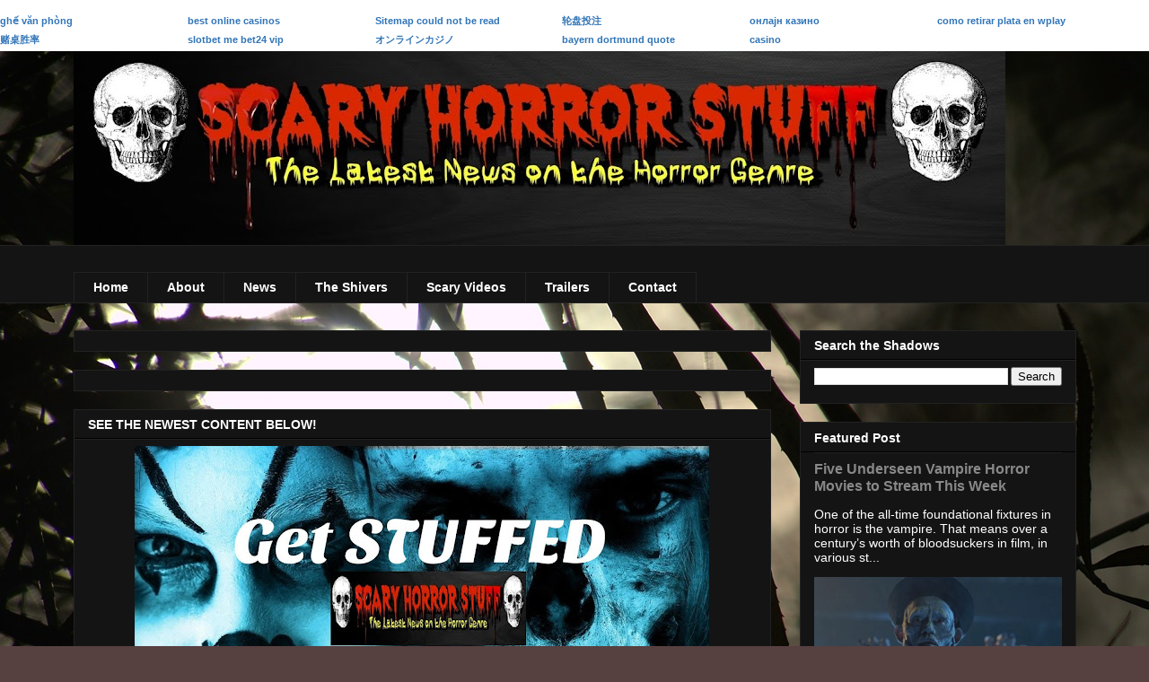

--- FILE ---
content_type: text/html; charset=UTF-8
request_url: https://www.scaryhorrorstuff.com/2021/08/watch-full-trailer-for-cancelled-duke.html
body_size: 23741
content:
<!DOCTYPE html>
<html class='v2' dir='ltr' xmlns='http://www.w3.org/1999/xhtml' xmlns:b='http://www.google.com/2005/gml/b' xmlns:data='http://www.google.com/2005/gml/data' xmlns:expr='http://www.google.com/2005/gml/expr' xmlns:og='http://ogp.me/ns#'>
<head>
<link href='https://www.blogger.com/static/v1/widgets/335934321-css_bundle_v2.css' rel='stylesheet' type='text/css'/>
<!--[ Open graph ]-->
<meta content='[Watch] Full Trailer For Cancelled ‘Duke Nukem’ Prequel Finally Hits YouTube' property='og:title'/>
<meta content='https://www.scaryhorrorstuff.com/2021/08/watch-full-trailer-for-cancelled-duke.html' property='og:url'/>
<meta content='SCARY HORROR STUFF' property='og:site_name'/>
<meta content='article' property='og:type'/>
<meta content='' property='og:description'/>
<meta content='[Watch] Full Trailer For Cancelled ‘Duke Nukem’ Prequel Finally Hits YouTube' property='og:image:alt'/>
<meta content='https://lh3.googleusercontent.com/blogger_img_proxy/AEn0k_vRZchgYulrFsm8X2RBPS_aq_PJQ5_Xb7YaKyuqOnjV3UKORqqhw5_ITnJOK6rHmUWmCNvLeJUey2bCwTvvPjaAHZbCFqg7D5F_2qpndPblrK91Aw=w0' property='og:image'/>
<script>window._epn = {campaign: 5338715735};</script>
<script src='https://epnt.ebay.com/static/epn-smart-tools.js'></script>
<title>Some Scary Horror Stuff for You!</title>
<meta content='70f3a7c6f19a7c68dc2f5a4947417809' name='p:domain_verify'/>
<script>
$(document).ready(function(){
    $("#contactus").click(function(){
        $("#ContactForm1").toggle();
    });
});</script>
<img src='//amplifypixel.outbrain.com/pixel?mid=0054fb9cddd7edbc80cecedbbfdc015249'/>
<meta content='905083079598142' property='fb:pages'/>
<meta content='width=1100' name='viewport'/>
<meta content='text/html; charset=UTF-8' http-equiv='Content-Type'/>
<meta content='blogger' name='generator'/>
<link href='https://www.scaryhorrorstuff.com/favicon.ico' rel='icon' type='image/x-icon'/>
<link href='https://www.scaryhorrorstuff.com/2021/08/watch-full-trailer-for-cancelled-duke.html' rel='canonical'/>
<link rel="alternate" type="application/atom+xml" title="SCARY HORROR STUFF - Atom" href="https://www.scaryhorrorstuff.com/feeds/posts/default" />
<link rel="alternate" type="application/rss+xml" title="SCARY HORROR STUFF - RSS" href="https://www.scaryhorrorstuff.com/feeds/posts/default?alt=rss" />
<link rel="service.post" type="application/atom+xml" title="SCARY HORROR STUFF - Atom" href="https://www.blogger.com/feeds/4671800760543215466/posts/default" />

<link rel="alternate" type="application/atom+xml" title="SCARY HORROR STUFF - Atom" href="https://www.scaryhorrorstuff.com/feeds/5947520582418792724/comments/default" />
<!--Can't find substitution for tag [blog.ieCssRetrofitLinks]-->
<link href='https://i.ytimg.com/vi/XiZHM1CLVy8/hqdefault.jpg' rel='image_src'/>
<meta content='https://www.scaryhorrorstuff.com/2021/08/watch-full-trailer-for-cancelled-duke.html' property='og:url'/>
<meta content='[Watch] Full Trailer For Cancelled ‘Duke Nukem’ Prequel Finally Hits YouTube' property='og:title'/>
<meta content='The latest on the horror genre, everything you need to know, from Freddy Krueger to Edgar Allan Poe.' property='og:description'/>
<meta content='https://lh3.googleusercontent.com/blogger_img_proxy/AEn0k_vRZchgYulrFsm8X2RBPS_aq_PJQ5_Xb7YaKyuqOnjV3UKORqqhw5_ITnJOK6rHmUWmCNvLeJUey2bCwTvvPjaAHZbCFqg7D5F_2qpndPblrK91Aw=w1200-h630-n-k-no-nu' property='og:image'/>
<style type='text/css'>@font-face{font-family:'Corsiva';font-style:normal;font-weight:700;font-display:swap;src:url(//fonts.gstatic.com/l/font?kit=zOL54pjBmb1Z8oKb-guO-cNkvspEgOo&skey=fa0e5cf7b1863096&v=v20)format('woff2');unicode-range:U+0000-00FF,U+0131,U+0152-0153,U+02BB-02BC,U+02C6,U+02DA,U+02DC,U+0304,U+0308,U+0329,U+2000-206F,U+20AC,U+2122,U+2191,U+2193,U+2212,U+2215,U+FEFF,U+FFFD;}</style>
<style id='page-skin-1' type='text/css'><!--
/*
-----------------------------------------------
Blogger Template Style
Name:     Awesome Inc.
Designer: Tina Chen
URL:      tinachen.org
----------------------------------------------- */
/* Variable definitions
====================
<Variable name="keycolor" description="Main Color" type="color" default="#ffffff"/>
<Group description="Page" selector="body">
<Variable name="body.font" description="Font" type="font"
default="normal normal 13px Arial, Tahoma, Helvetica, FreeSans, sans-serif"/>
<Variable name="body.background.color" description="Background Color" type="color" default="#000000"/>
<Variable name="body.text.color" description="Text Color" type="color" default="#ffffff"/>
</Group>
<Group description="Links" selector=".main-inner">
<Variable name="link.color" description="Link Color" type="color" default="#888888"/>
<Variable name="link.visited.color" description="Visited Color" type="color" default="#444444"/>
<Variable name="link.hover.color" description="Hover Color" type="color" default="#cccccc"/>
</Group>
<Group description="Blog Title" selector=".header h1">
<Variable name="header.font" description="Title Font" type="font"
default="normal bold 40px Arial, Tahoma, Helvetica, FreeSans, sans-serif"/>
<Variable name="header.text.color" description="Title Color" type="color" default="#ffffff" />
<Variable name="header.background.color" description="Header Background" type="color" default="transparent" />
</Group>
<Group description="Blog Description" selector=".header .description">
<Variable name="description.font" description="Font" type="font"
default="normal normal 14px Arial, Tahoma, Helvetica, FreeSans, sans-serif"/>
<Variable name="description.text.color" description="Text Color" type="color"
default="#ffffff" />
</Group>
<Group description="Tabs Text" selector=".tabs-inner .widget li a">
<Variable name="tabs.font" description="Font" type="font"
default="normal bold 14px Arial, Tahoma, Helvetica, FreeSans, sans-serif"/>
<Variable name="tabs.text.color" description="Text Color" type="color" default="#ffffff"/>
<Variable name="tabs.selected.text.color" description="Selected Color" type="color" default="#ffffff"/>
</Group>
<Group description="Tabs Background" selector=".tabs-outer .PageList">
<Variable name="tabs.background.color" description="Background Color" type="color" default="#141414"/>
<Variable name="tabs.selected.background.color" description="Selected Color" type="color" default="#444444"/>
<Variable name="tabs.border.color" description="Border Color" type="color" default="#222222"/>
</Group>
<Group description="Date Header" selector=".main-inner .widget h2.date-header, .main-inner .widget h2.date-header span">
<Variable name="date.font" description="Font" type="font"
default="normal normal 14px Arial, Tahoma, Helvetica, FreeSans, sans-serif"/>
<Variable name="date.text.color" description="Text Color" type="color" default="#666666"/>
<Variable name="date.border.color" description="Border Color" type="color" default="#222222"/>
</Group>
<Group description="Post Title" selector="h3.post-title, h4, h3.post-title a">
<Variable name="post.title.font" description="Font" type="font"
default="normal bold 22px Arial, Tahoma, Helvetica, FreeSans, sans-serif"/>
<Variable name="post.title.text.color" description="Text Color" type="color" default="#ffffff"/>
</Group>
<Group description="Post Background" selector=".post">
<Variable name="post.background.color" description="Background Color" type="color" default="#141414" />
<Variable name="post.border.color" description="Border Color" type="color" default="#222222" />
<Variable name="post.border.bevel.color" description="Bevel Color" type="color" default="#222222"/>
</Group>
<Group description="Gadget Title" selector="h2">
<Variable name="widget.title.font" description="Font" type="font"
default="normal bold 14px Arial, Tahoma, Helvetica, FreeSans, sans-serif"/>
<Variable name="widget.title.text.color" description="Text Color" type="color" default="#ffffff"/>
</Group>
<Group description="Gadget Text" selector=".sidebar .widget">
<Variable name="widget.font" description="Font" type="font"
default="normal normal 14px Arial, Tahoma, Helvetica, FreeSans, sans-serif"/>
<Variable name="widget.text.color" description="Text Color" type="color" default="#ffffff"/>
<Variable name="widget.alternate.text.color" description="Alternate Color" type="color" default="#666666"/>
</Group>
<Group description="Gadget Links" selector=".sidebar .widget">
<Variable name="widget.link.color" description="Link Color" type="color" default="#3175b8"/>
<Variable name="widget.link.visited.color" description="Visited Color" type="color" default="#00ffff"/>
<Variable name="widget.link.hover.color" description="Hover Color" type="color" default="#cccccc"/>
</Group>
<Group description="Gadget Background" selector=".sidebar .widget">
<Variable name="widget.background.color" description="Background Color" type="color" default="#141414"/>
<Variable name="widget.border.color" description="Border Color" type="color" default="#222222"/>
<Variable name="widget.border.bevel.color" description="Bevel Color" type="color" default="#000000"/>
</Group>
<Group description="Sidebar Background" selector=".column-left-inner .column-right-inner">
<Variable name="widget.outer.background.color" description="Background Color" type="color" default="transparent" />
</Group>
<Group description="Images" selector=".main-inner">
<Variable name="image.background.color" description="Background Color" type="color" default="transparent"/>
<Variable name="image.border.color" description="Border Color" type="color" default="transparent"/>
</Group>
<Group description="Feed" selector=".blog-feeds">
<Variable name="feed.text.color" description="Text Color" type="color" default="#ffffff"/>
</Group>
<Group description="Feed Links" selector=".blog-feeds">
<Variable name="feed.link.color" description="Link Color" type="color" default="#3175b8"/>
<Variable name="feed.link.visited.color" description="Visited Color" type="color" default="#00ffff"/>
<Variable name="feed.link.hover.color" description="Hover Color" type="color" default="#cccccc"/>
</Group>
<Group description="Pager" selector=".blog-pager">
<Variable name="pager.background.color" description="Background Color" type="color" default="#141414" />
</Group>
<Group description="Footer" selector=".footer-outer">
<Variable name="footer.background.color" description="Background Color" type="color" default="#141414" />
<Variable name="footer.text.color" description="Text Color" type="color" default="#ffffff" />
</Group>
<Variable name="title.shadow.spread" description="Title Shadow" type="length" default="-1px" min="-1px" max="100px"/>
<Variable name="body.background" description="Body Background" type="background"
color="#574040"
default="$(color) none repeat scroll top left"/>
<Variable name="body.background.gradient.cap" description="Body Gradient Cap" type="url"
default="none"/>
<Variable name="body.background.size" description="Body Background Size" type="string" default="auto"/>
<Variable name="tabs.background.gradient" description="Tabs Background Gradient" type="url"
default="none"/>
<Variable name="header.background.gradient" description="Header Background Gradient" type="url" default="none" />
<Variable name="header.padding.top" description="Header Top Padding" type="length" default="22px" min="0" max="100px"/>
<Variable name="header.margin.top" description="Header Top Margin" type="length" default="0" min="0" max="100px"/>
<Variable name="header.margin.bottom" description="Header Bottom Margin" type="length" default="0" min="0" max="100px"/>
<Variable name="widget.padding.top" description="Widget Padding Top" type="length" default="8px" min="0" max="20px"/>
<Variable name="widget.padding.side" description="Widget Padding Side" type="length" default="15px" min="0" max="100px"/>
<Variable name="widget.outer.margin.top" description="Widget Top Margin" type="length" default="0" min="0" max="100px"/>
<Variable name="widget.outer.background.gradient" description="Gradient" type="url" default="none" />
<Variable name="widget.border.radius" description="Gadget Border Radius" type="length" default="0" min="0" max="100px"/>
<Variable name="outer.shadow.spread" description="Outer Shadow Size" type="length" default="0" min="0" max="100px"/>
<Variable name="date.header.border.radius.top" description="Date Header Border Radius Top" type="length" default="0" min="0" max="100px"/>
<Variable name="date.header.position" description="Date Header Position" type="length" default="15px" min="0" max="100px"/>
<Variable name="date.space" description="Date Space" type="length" default="30px" min="0" max="100px"/>
<Variable name="date.position" description="Date Float" type="string" default="static" />
<Variable name="date.padding.bottom" description="Date Padding Bottom" type="length" default="0" min="0" max="100px"/>
<Variable name="date.border.size" description="Date Border Size" type="length" default="0" min="0" max="10px"/>
<Variable name="date.background" description="Date Background" type="background" color="transparent"
default="$(color) none no-repeat scroll top left" />
<Variable name="date.first.border.radius.top" description="Date First top radius" type="length" default="0" min="0" max="100px"/>
<Variable name="date.last.space.bottom" description="Date Last Space Bottom" type="length"
default="20px" min="0" max="100px"/>
<Variable name="date.last.border.radius.bottom" description="Date Last bottom radius" type="length" default="0" min="0" max="100px"/>
<Variable name="post.first.padding.top" description="First Post Padding Top" type="length" default="0" min="0" max="100px"/>
<Variable name="image.shadow.spread" description="Image Shadow Size" type="length" default="0" min="0" max="100px"/>
<Variable name="image.border.radius" description="Image Border Radius" type="length" default="0" min="0" max="100px"/>
<Variable name="separator.outdent" description="Separator Outdent" type="length" default="15px" min="0" max="100px"/>
<Variable name="title.separator.border.size" description="Widget Title Border Size" type="length" default="1px" min="0" max="10px"/>
<Variable name="list.separator.border.size" description="List Separator Border Size" type="length" default="1px" min="0" max="10px"/>
<Variable name="shadow.spread" description="Shadow Size" type="length" default="0" min="0" max="100px"/>
<Variable name="startSide" description="Side where text starts in blog language" type="automatic" default="left"/>
<Variable name="endSide" description="Side where text ends in blog language" type="automatic" default="right"/>
<Variable name="date.side" description="Side where date header is placed" type="string" default="right"/>
<Variable name="pager.border.radius.top" description="Pager Border Top Radius" type="length" default="0" min="0" max="100px"/>
<Variable name="pager.space.top" description="Pager Top Space" type="length" default="1em" min="0" max="20em"/>
<Variable name="footer.background.gradient" description="Background Gradient" type="url" default="none" />
<Variable name="mobile.background.size" description="Mobile Background Size" type="string"
default="auto"/>
<Variable name="mobile.background.overlay" description="Mobile Background Overlay" type="string"
default="transparent none repeat scroll top left"/>
<Variable name="mobile.button.color" description="Mobile Button Color" type="color" default="#ffffff" />
*/
/* Content
----------------------------------------------- */
body {
font: normal bold 13px Arial, Tahoma, Helvetica, FreeSans, sans-serif;
color: #ffffff;
background: #574040 url(//4.bp.blogspot.com/-a28mdQsTpos/V5eFGSmJR5I/AAAAAAAAAAQ/w5zbDYydhP0kJq0StRLqBIb0FhtL9YXvwCK4B/s0/Google%252B%2Bpage%2Bauthor%2Bcover%2Bimage.jpg) no-repeat fixed top left;
}
html body .content-outer {
min-width: 0;
max-width: 100%;
width: 100%;
}
a:link {
text-decoration: none;
color: #3175b8;
}
a:visited {
text-decoration: none;
color: #00ffff;
}
a:hover {
text-decoration: underline;
color: #cccccc;
}
.body-fauxcolumn-outer .cap-top {
position: absolute;
z-index: 1;
height: 276px;
width: 100%;
background: transparent none repeat-x scroll top left;
_background-image: none;
}
/* Columns
----------------------------------------------- */
.content-inner {
padding: 0;
}
.header-inner .section {
margin: 0 16px;
}
.tabs-inner .section {
margin: 0 16px;
}
.main-inner {
padding-top: 30px;
}
.main-inner .column-center-inner,
.main-inner .column-left-inner,
.main-inner .column-right-inner {
padding: 0 5px;
}
*+html body .main-inner .column-center-inner {
margin-top: -30px;
}
#layout .main-inner .column-center-inner {
margin-top: 0;
}
/* Header
----------------------------------------------- */
.header-outer {
margin: 0 0 0 0;
background: transparent none repeat scroll 0 0;
}
.Header h1 {
font: normal bold 70px Corsiva;
color: #ff0000;
text-shadow: 0 0 -1px #000000;
}
.Header h1 a {
color: #ff0000;
}
.Header .description {
font: normal normal 30px Impact, sans-serif;
color: #828f9b;
}
.header-inner .Header .titlewrapper,
.header-inner .Header .descriptionwrapper {
padding-left: 0;
padding-right: 0;
margin-bottom: 0;
}
.header-inner .Header .titlewrapper {
padding-top: 22px;
}
/* Tabs
----------------------------------------------- */
.tabs-outer {
overflow: hidden;
position: relative;
background: #141414 none repeat scroll 0 0;
}
#layout .tabs-outer {
overflow: visible;
}
.tabs-cap-top, .tabs-cap-bottom {
position: absolute;
width: 100%;
border-top: 1px solid #222222;
}
.tabs-cap-bottom {
bottom: 0;
}
.tabs-inner .widget li a {
display: inline-block;
margin: 0;
padding: .6em 1.5em;
font: normal bold 14px Arial, Tahoma, Helvetica, FreeSans, sans-serif;
color: #ffffff;
border-top: 1px solid #222222;
border-bottom: 1px solid #222222;
border-left: 1px solid #222222;
height: 16px;
line-height: 16px;
}
.tabs-inner .widget li:last-child a {
border-right: 1px solid #222222;
}
.tabs-inner .widget li.selected a, .tabs-inner .widget li a:hover {
background: #444444 none repeat-x scroll 0 -100px;
color: #ffffff;
}
/* Headings
----------------------------------------------- */
h2 {
font: normal bold 14px Arial, Tahoma, Helvetica, FreeSans, sans-serif;
color: #ffffff;
}
/* Widgets
----------------------------------------------- */
.main-inner .section {
margin: 0 27px;
padding: 0;
}
.main-inner .column-left-outer,
.main-inner .column-right-outer {
margin-top: 0;
}
#layout .main-inner .column-left-outer,
#layout .main-inner .column-right-outer {
margin-top: 0;
}
.main-inner .column-left-inner,
.main-inner .column-right-inner {
background: transparent none repeat 0 0;
-moz-box-shadow: 0 0 0 rgba(0, 0, 0, .2);
-webkit-box-shadow: 0 0 0 rgba(0, 0, 0, .2);
-goog-ms-box-shadow: 0 0 0 rgba(0, 0, 0, .2);
box-shadow: 0 0 0 rgba(0, 0, 0, .2);
-moz-border-radius: 0;
-webkit-border-radius: 0;
-goog-ms-border-radius: 0;
border-radius: 0;
}
#layout .main-inner .column-left-inner,
#layout .main-inner .column-right-inner {
margin-top: 0;
}
.sidebar .widget {
font: normal normal 14px Arial, Tahoma, Helvetica, FreeSans, sans-serif;
color: #ffffff;
}
.sidebar .widget a:link {
color: #888888;
}
.sidebar .widget a:visited {
color: #444444;
}
.sidebar .widget a:hover {
color: #cccccc;
}
.sidebar .widget h2 {
text-shadow: 0 0 -1px #000000;
}
.main-inner .widget {
background-color: #141414;
border: 1px solid #222222;
padding: 0 15px 15px;
margin: 20px -16px;
-moz-box-shadow: 0 0 0 rgba(0, 0, 0, .2);
-webkit-box-shadow: 0 0 0 rgba(0, 0, 0, .2);
-goog-ms-box-shadow: 0 0 0 rgba(0, 0, 0, .2);
box-shadow: 0 0 0 rgba(0, 0, 0, .2);
-moz-border-radius: 0;
-webkit-border-radius: 0;
-goog-ms-border-radius: 0;
border-radius: 0;
}
.main-inner .widget h2 {
margin: 0 -15px;
padding: .6em 15px .5em;
border-bottom: 1px solid #000000;
}
.footer-inner .widget h2 {
padding: 0 0 .4em;
border-bottom: 1px solid #000000;
}
.main-inner .widget h2 + div, .footer-inner .widget h2 + div {
border-top: 1px solid #222222;
padding-top: 8px;
}
.main-inner .widget .widget-content {
margin: 0 -15px;
padding: 7px 15px 0;
}
.main-inner .widget ul, .main-inner .widget #ArchiveList ul.flat {
margin: -8px -15px 0;
padding: 0;
list-style: none;
}
.main-inner .widget #ArchiveList {
margin: -8px 0 0;
}
.main-inner .widget ul li, .main-inner .widget #ArchiveList ul.flat li {
padding: .5em 15px;
text-indent: 0;
color: #666666;
border-top: 1px solid #222222;
border-bottom: 1px solid #000000;
}
.main-inner .widget #ArchiveList ul li {
padding-top: .25em;
padding-bottom: .25em;
}
.main-inner .widget ul li:first-child, .main-inner .widget #ArchiveList ul.flat li:first-child {
border-top: none;
}
.main-inner .widget ul li:last-child, .main-inner .widget #ArchiveList ul.flat li:last-child {
border-bottom: none;
}
.post-body {
position: relative;
}
.main-inner .widget .post-body ul {
padding: 0 2.5em;
margin: .5em 0;
list-style: disc;
}
.main-inner .widget .post-body ul li {
padding: 0.25em 0;
margin-bottom: .25em;
color: #ffffff;
border: none;
}
.footer-inner .widget ul {
padding: 0;
list-style: none;
}
.widget .zippy {
color: #666666;
}
/* Posts
----------------------------------------------- */
body .main-inner .Blog {
padding: 0;
margin-bottom: 1em;
background-color: transparent;
border: none;
-moz-box-shadow: 0 0 0 rgba(0, 0, 0, 0);
-webkit-box-shadow: 0 0 0 rgba(0, 0, 0, 0);
-goog-ms-box-shadow: 0 0 0 rgba(0, 0, 0, 0);
box-shadow: 0 0 0 rgba(0, 0, 0, 0);
}
.main-inner .section:last-child .Blog:last-child {
padding: 0;
margin-bottom: 1em;
}
.main-inner .widget h2.date-header {
margin: 0 -15px 1px;
padding: 0 0 0 0;
font: normal normal 14px Arial, Tahoma, Helvetica, FreeSans, sans-serif;
color: #666666;
background: transparent none no-repeat scroll top left;
border-top: 0 solid #222222;
border-bottom: 1px solid #000000;
-moz-border-radius-topleft: 0;
-moz-border-radius-topright: 0;
-webkit-border-top-left-radius: 0;
-webkit-border-top-right-radius: 0;
border-top-left-radius: 0;
border-top-right-radius: 0;
position: static;
bottom: 100%;
right: 15px;
text-shadow: 0 0 -1px #000000;
}
.main-inner .widget h2.date-header span {
font: normal normal 14px Arial, Tahoma, Helvetica, FreeSans, sans-serif;
display: block;
padding: .5em 15px;
border-left: 0 solid #222222;
border-right: 0 solid #222222;
}
.date-outer {
position: relative;
margin: 30px 0 20px;
padding: 0 15px;
background-color: #141414;
border: 1px solid #222222;
-moz-box-shadow: 0 0 0 rgba(0, 0, 0, .2);
-webkit-box-shadow: 0 0 0 rgba(0, 0, 0, .2);
-goog-ms-box-shadow: 0 0 0 rgba(0, 0, 0, .2);
box-shadow: 0 0 0 rgba(0, 0, 0, .2);
-moz-border-radius: 0;
-webkit-border-radius: 0;
-goog-ms-border-radius: 0;
border-radius: 0;
}
.date-outer:first-child {
margin-top: 0;
}
.date-outer:last-child {
margin-bottom: 20px;
-moz-border-radius-bottomleft: 0;
-moz-border-radius-bottomright: 0;
-webkit-border-bottom-left-radius: 0;
-webkit-border-bottom-right-radius: 0;
-goog-ms-border-bottom-left-radius: 0;
-goog-ms-border-bottom-right-radius: 0;
border-bottom-left-radius: 0;
border-bottom-right-radius: 0;
}
.date-posts {
margin: 0 -15px;
padding: 0 15px;
clear: both;
}
.post-outer, .inline-ad {
border-top: 1px solid #222222;
margin: 0 -15px;
padding: 15px 15px;
}
.post-outer {
padding-bottom: 10px;
}
.post-outer:first-child {
padding-top: 0;
border-top: none;
}
.post-outer:last-child, .inline-ad:last-child {
border-bottom: none;
}
.post-body {
position: relative;
}
.post-body img {
padding: 8px;
background: #222222;
border: 1px solid transparent;
-moz-box-shadow: 0 0 0 rgba(0, 0, 0, .2);
-webkit-box-shadow: 0 0 0 rgba(0, 0, 0, .2);
box-shadow: 0 0 0 rgba(0, 0, 0, .2);
-moz-border-radius: 0;
-webkit-border-radius: 0;
border-radius: 0;
}
h3.post-title, h4 {
font: normal bold 22px Arial, Tahoma, Helvetica, FreeSans, sans-serif;
color: #ffffff;
}
h3.post-title a {
font: normal bold 22px Arial, Tahoma, Helvetica, FreeSans, sans-serif;
color: #ffffff;
}
h3.post-title a:hover {
color: #cccccc;
text-decoration: underline;
}
.post-header {
margin: 0 0 1em;
}
.post-body {
line-height: 1.4;
}
.post-outer h2 {
color: #ffffff;
}
.post-footer {
margin: 1.5em 0 0;
}
#blog-pager {
padding: 15px;
font-size: 120%;
background-color: #141414;
border: 1px solid #222222;
-moz-box-shadow: 0 0 0 rgba(0, 0, 0, .2);
-webkit-box-shadow: 0 0 0 rgba(0, 0, 0, .2);
-goog-ms-box-shadow: 0 0 0 rgba(0, 0, 0, .2);
box-shadow: 0 0 0 rgba(0, 0, 0, .2);
-moz-border-radius: 0;
-webkit-border-radius: 0;
-goog-ms-border-radius: 0;
border-radius: 0;
-moz-border-radius-topleft: 0;
-moz-border-radius-topright: 0;
-webkit-border-top-left-radius: 0;
-webkit-border-top-right-radius: 0;
-goog-ms-border-top-left-radius: 0;
-goog-ms-border-top-right-radius: 0;
border-top-left-radius: 0;
border-top-right-radius-topright: 0;
margin-top: 1em;
}
.blog-feeds, .post-feeds {
margin: 1em 0;
text-align: center;
color: #3175b8;
}
.blog-feeds a, .post-feeds a {
color: #43a2ff;
}
.blog-feeds a:visited, .post-feeds a:visited {
color: #43a2ff;
}
.blog-feeds a:hover, .post-feeds a:hover {
color: #00ffff;
}
.post-outer .comments {
margin-top: 2em;
}
/* Comments
----------------------------------------------- */
.comments .comments-content .icon.blog-author {
background-repeat: no-repeat;
background-image: url([data-uri]);
}
.comments .comments-content .loadmore a {
border-top: 1px solid #222222;
border-bottom: 1px solid #222222;
}
.comments .continue {
border-top: 2px solid #222222;
}
/* Footer
----------------------------------------------- */
.footer-outer {
margin: -0 0 -1px;
padding: 0 0 0;
color: #ffffff;
overflow: hidden;
}
.footer-fauxborder-left {
border-top: 1px solid #222222;
background: #141414 none repeat scroll 0 0;
-moz-box-shadow: 0 0 0 rgba(0, 0, 0, .2);
-webkit-box-shadow: 0 0 0 rgba(0, 0, 0, .2);
-goog-ms-box-shadow: 0 0 0 rgba(0, 0, 0, .2);
box-shadow: 0 0 0 rgba(0, 0, 0, .2);
margin: 0 -0;
}
/* Mobile
----------------------------------------------- */
body.mobile {
background-size: auto;
}
.mobile .body-fauxcolumn-outer {
background: transparent none repeat scroll top left;
}
*+html body.mobile .main-inner .column-center-inner {
margin-top: 0;
}
.mobile .main-inner .widget {
padding: 0 0 15px;
}
.mobile .main-inner .widget h2 + div,
.mobile .footer-inner .widget h2 + div {
border-top: none;
padding-top: 0;
}
.mobile .footer-inner .widget h2 {
padding: 0.5em 0;
border-bottom: none;
}
.mobile .main-inner .widget .widget-content {
margin: 0;
padding: 7px 0 0;
}
.mobile .main-inner .widget ul,
.mobile .main-inner .widget #ArchiveList ul.flat {
margin: 0 -15px 0;
}
.mobile .main-inner .widget h2.date-header {
right: 0;
}
.mobile .date-header span {
padding: 0.4em 0;
}
.mobile .date-outer:first-child {
margin-bottom: 0;
border: 1px solid #222222;
-moz-border-radius-topleft: 0;
-moz-border-radius-topright: 0;
-webkit-border-top-left-radius: 0;
-webkit-border-top-right-radius: 0;
-goog-ms-border-top-left-radius: 0;
-goog-ms-border-top-right-radius: 0;
border-top-left-radius: 0;
border-top-right-radius: 0;
}
.mobile .date-outer {
border-color: #222222;
border-width: 0 1px 1px;
}
.mobile .date-outer:last-child {
margin-bottom: 0;
}
.mobile .main-inner {
padding: 0;
}
.mobile .header-inner .section {
margin: 0;
}
.mobile .post-outer, .mobile .inline-ad {
padding: 5px 0;
}
.mobile .tabs-inner .section {
margin: 0 10px;
}
.mobile .main-inner .widget h2 {
margin: 0;
padding: 0;
}
.mobile .main-inner .widget h2.date-header span {
padding: 0;
}
.mobile .main-inner .widget .widget-content {
margin: 0;
padding: 7px 0 0;
}
.mobile #blog-pager {
border: 1px solid transparent;
background: #141414 none repeat scroll 0 0;
}
.mobile .main-inner .column-left-inner,
.mobile .main-inner .column-right-inner {
background: transparent none repeat 0 0;
-moz-box-shadow: none;
-webkit-box-shadow: none;
-goog-ms-box-shadow: none;
box-shadow: none;
}
.mobile .date-posts {
margin: 0;
padding: 0;
}
.mobile .footer-fauxborder-left {
margin: 0;
border-top: inherit;
}
.mobile .main-inner .section:last-child .Blog:last-child {
margin-bottom: 0;
}
.mobile-index-contents {
color: #ffffff;
}
.mobile .mobile-link-button {
background: #3175b8 none repeat scroll 0 0;
}
.mobile-link-button a:link, .mobile-link-button a:visited {
color: #ffffff;
}
.mobile .tabs-inner .PageList .widget-content {
background: transparent;
border-top: 1px solid;
border-color: #222222;
color: #ffffff;
}
.mobile .tabs-inner .PageList .widget-content .pagelist-arrow {
border-left: 1px solid #222222;
}
#ContactForm1 {position:fixed;right:140px;bottom:0px;background:#000000;color:#ffff00;border:1px solid #000;padding:5px;border-radius:5px;display:none}
#ContactForm1 h2 {color:white;background:#c60000;text-align:center;padding:2px;}
#ContactForm1_contact-form-submit {float:right;border:none;border-radius:5px;background:#c60000 !important;outline:none;}
#ContactForm1_contact-form-submit:hover{background:#ed0000 !important;outline:none;}
#ContactForm1_contact-form-submit:active {transform: translateY(2px);outline:none;}
#contactus {position:fixed;right:10px;bottom:0px;padding:0 30px;color:#fff;background:#c60000;font-size:18px;border:none;outline:none;border-radius:5px;}#contactus:hover {background:#ed0000;}
.Image img{
display: block;
margin-left: auto;
margin-right: auto;
}
&#160;* {box-sizing:border-box}body {font-family: Verdana,sans-serif;margin:0}/* Slideshow container */.slideshow-container {&#160; max-width: 1000px;&#160; position: relative;&#160; margin: auto;}/* Next & previous buttons */.prev, .next {&#160; cursor: pointer;&#160; position: absolute;&#160; top: 0;&#160; top: 50%;&#160; width: auto;&#160; padding: 16px;&#160; margin-top: -22px;&#160; color: white;&#160; font-weight: bold;&#160; font-size: 18px;&#160; transition: 0.6s ease;&#160; border-radius: 0 3px 3px 0;}/* Position the "next button" to the right */.next {&#160; right: 0;&#160; border-radius: 3px 0 0 3px;}/* On hover, add a black background color with a little bit see-through */.prev:hover, .next:hover {&#160; background-color: rgba(0,0,0,0.8);}/* Caption text */.text {&#160; color: #f2f2f2;&#160; font-size: 15px;&#160; padding: 8px 12px;&#160; position: absolute;&#160; bottom: 8px;&#160; width: 100%;&#160; text-align: center;}/* Number text (1/3 etc) */.numbertext {&#160; color: #f2f2f2;&#160; font-size: 12px;&#160; padding: 8px 12px;&#160; position: absolute;&#160; top: 0;}/* The dots/bullets/indicators */.dot {&#160; cursor:pointer;&#160; height: 13px;&#160; width: 13px;&#160; margin: 0 2px;&#160; background-color: #bbb;&#160; border-radius: 50%;&#160; display: inline-block;&#160; transition: background-color 0.6s ease;}.active, .dot:hover {&#160; background-color: #717171;}/* Fading animation */.fade {&#160; -webkit-animation-name: fade;&#160; -webkit-animation-duration: 1.5s;&#160; animation-name: fade;&#160; animation-duration: 1.5s;}@-webkit-keyframes fade {&#160; from {opacity: .4}&#160; to {opacity: 1}}@keyframes fade {&#160; from {opacity: .4}&#160; to {opacity: 1}}/* On smaller screens, decrease text size */@media only screen and (max-width: 300px) {&#160; .slprev, .slnext,.text {font-size: 11px}}.video-responsive{
overflow:hidden;
padding-bottom:56.25%;
position:relative;
height:0;
}
.video-responsive iframe{
left:0;
top:0;
height:100%;
width:100%;
position:absolute;
}.post-body img, .post-body .tr-caption-container {
padding: 5px;
max-width: 650px;
}
--></style>
<style id='template-skin-1' type='text/css'><!--
body {
min-width: 1149px;
}
.content-outer, .content-fauxcolumn-outer, .region-inner {
min-width: 1149px;
max-width: 1149px;
_width: 1149px;
}
.main-inner .columns {
padding-left: 0px;
padding-right: 340px;
}
.main-inner .fauxcolumn-center-outer {
left: 0px;
right: 340px;
/* IE6 does not respect left and right together */
_width: expression(this.parentNode.offsetWidth -
parseInt("0px") -
parseInt("340px") + 'px');
}
.main-inner .fauxcolumn-left-outer {
width: 0px;
}
.main-inner .fauxcolumn-right-outer {
width: 340px;
}
.main-inner .column-left-outer {
width: 0px;
right: 100%;
margin-left: -0px;
}
.main-inner .column-right-outer {
width: 340px;
margin-right: -340px;
}
#layout {
min-width: 0;
}
#layout .content-outer {
min-width: 0;
width: 800px;
}
#layout .region-inner {
min-width: 0;
width: auto;
}
body#layout div.add_widget {
padding: 8px;
}
body#layout div.add_widget a {
margin-left: 32px;
}
--></style>
<meta content='rURXbnRCUjf_uYjiv126V8aGn_ItjiSaflmsIqGCBjI' name='google-site-verification'/>
<meta content='8SRSuTmmbsZVxI9Qzw_FwAGKpmhBZib3ov_3xXQGu6c' name='google-site-verification'/>
<link href='https://www.blogger.com/dyn-css/authorization.css?targetBlogID=4671800760543215466&amp;zx=3e53925a-72bd-4bf2-ad68-b05e493711b3' media='none' onload='if(media!=&#39;all&#39;)media=&#39;all&#39;' rel='stylesheet'/><noscript><link href='https://www.blogger.com/dyn-css/authorization.css?targetBlogID=4671800760543215466&amp;zx=3e53925a-72bd-4bf2-ad68-b05e493711b3' rel='stylesheet'/></noscript>
<meta name='google-adsense-platform-account' content='ca-host-pub-1556223355139109'/>
<meta name='google-adsense-platform-domain' content='blogspot.com'/>

</head>
<body class='loading'>
<div class='navbar no-items section' id='navbar' name='Navbar'>
</div>
<div class='body-fauxcolumns'>
<div class='fauxcolumn-outer body-fauxcolumn-outer'>
<div class='cap-top'>
<div class='cap-left'></div>
<div class='cap-right'></div>
</div>
<div class='fauxborder-left'>
<div class='fauxborder-right'></div>
<div class='fauxcolumn-inner'>
</div>
</div>
<div class='cap-bottom'>
<div class='cap-left'></div>
<div class='cap-right'></div>
</div>
</div>
</div>
<div class='content'>
<div class='content-fauxcolumns'>
<div class='fauxcolumn-outer content-fauxcolumn-outer'>
<div class='cap-top'>
<div class='cap-left'></div>
<div class='cap-right'></div>
</div>
<div class='fauxborder-left'>
<div class='fauxborder-right'></div>
<div class='fauxcolumn-inner'>
</div>
</div>
<div class='cap-bottom'>
<div class='cap-left'></div>
<div class='cap-right'></div>
</div>
</div>
</div>
<div class='content-outer'>
<div class='content-cap-top cap-top'>
<div class='cap-left'></div>
<div class='cap-right'></div>
</div>
<div class='fauxborder-left content-fauxborder-left'>
<div class='fauxborder-right content-fauxborder-right'></div>
<div class='content-inner'>
<header>
<div class='header-outer'>
<div class='header-cap-top cap-top'>
<div class='cap-left'></div>
<div class='cap-right'></div>
</div>
<div class='fauxborder-left header-fauxborder-left'>
<div class='fauxborder-right header-fauxborder-right'></div>
<div class='region-inner header-inner'>
<div class='header section' id='header' name='Header'><div class='widget Header' data-version='1' id='Header1'>
<div id='header-inner'>
<a href='https://www.scaryhorrorstuff.com/' style='display: block'>
<img alt='SCARY HORROR STUFF' height='224px; ' id='Header1_headerimg' src='https://blogger.googleusercontent.com/img/b/R29vZ2xl/AVvXsEhBWm1OIizvVF4gfR4gkVtOA9n6GtTCSTpfpCt5TtBETep8Ig8BOapTAa5kSJ8ayFv1vwOBSIGEJR_0JMwauMo-Kb0AS7y3mfNqn7w2PX3HMEjHI-stslc4TrwxPYPIHwQzNOnIefxSbTQP/s1038/Scary+Horror+Stuff+background.jpg' style='display: block' width='1038px; '/>
</a>
</div>
</div></div>
</div>
</div>
<div class='header-cap-bottom cap-bottom'>
<div class='cap-left'></div>
<div class='cap-right'></div>
</div>
</div>
</header>
<div class='tabs-outer'>
<div class='tabs-cap-top cap-top'>
<div class='cap-left'></div>
<div class='cap-right'></div>
</div>
<div class='fauxborder-left tabs-fauxborder-left'>
<div class='fauxborder-right tabs-fauxborder-right'></div>
<div class='region-inner tabs-inner'>
<div class='tabs section' id='crosscol' name='Cross-Column'><div class='widget HTML' data-version='1' id='HTML5'>
<div class='widget-content'>
<script type="text/javascript" async="async" src="//widgets.outbrain.com/outbrain.js"></script>
<script type="text/javascript">
var overlay_as_script=document.createElement("script");
overlay_as_script.type = "text/javascript";
overlay_as_script.async = true;
overlay_as_script.src="//www.vidcpm.com/f9e63f2347876f0fa6cb8a752bdfc151/invoke.js";
document.head.appendChild(overlay_as_script);
</script>
</div>
<div class='clear'></div>
</div></div>
<div class='tabs section' id='crosscol-overflow' name='Cross-Column 2'><div class='widget PageList' data-version='1' id='PageList6'>
<div class='widget-content'>
<ul>
<li>
<a href='https://www.scaryhorrorstuff.com/'>Home</a>
</li>
<li>
<a href='https://www.scaryhorrorstuff.com/p/more-about-man-behind-curtain.html'>About</a>
</li>
<li>
<a href='http://tophorrornews.blogspot.com/search'>News</a>
</li>
<li>
<a href='http://shivers.scaryhorrorstuff.com'>The Shivers</a>
</li>
<li>
<a href='http://videos.scaryhorrorstuff.com'>Scary Videos</a>
</li>
<li>
<a href='http://www.scaryhorrorstuff.com/p/movie-trailers.html'>Trailers</a>
</li>
<li>
<a href='https://www.scaryhorrorstuff.com/p/contact.html'>Contact</a>
</li>
</ul>
<div class='clear'></div>
</div>
</div></div>
</div>
</div>
<div class='tabs-cap-bottom cap-bottom'>
<div class='cap-left'></div>
<div class='cap-right'></div>
</div>
</div>
<div class='main-outer'>
<div class='main-cap-top cap-top'>
<div class='cap-left'></div>
<div class='cap-right'></div>
</div>
<div class='fauxborder-left main-fauxborder-left'>
<div class='fauxborder-right main-fauxborder-right'></div>
<div class='region-inner main-inner'>
<div class='columns fauxcolumns'>
<div class='fauxcolumn-outer fauxcolumn-center-outer'>
<div class='cap-top'>
<div class='cap-left'></div>
<div class='cap-right'></div>
</div>
<div class='fauxborder-left'>
<div class='fauxborder-right'></div>
<div class='fauxcolumn-inner'>
</div>
</div>
<div class='cap-bottom'>
<div class='cap-left'></div>
<div class='cap-right'></div>
</div>
</div>
<div class='fauxcolumn-outer fauxcolumn-left-outer'>
<div class='cap-top'>
<div class='cap-left'></div>
<div class='cap-right'></div>
</div>
<div class='fauxborder-left'>
<div class='fauxborder-right'></div>
<div class='fauxcolumn-inner'>
</div>
</div>
<div class='cap-bottom'>
<div class='cap-left'></div>
<div class='cap-right'></div>
</div>
</div>
<div class='fauxcolumn-outer fauxcolumn-right-outer'>
<div class='cap-top'>
<div class='cap-left'></div>
<div class='cap-right'></div>
</div>
<div class='fauxborder-left'>
<div class='fauxborder-right'></div>
<div class='fauxcolumn-inner'>
</div>
</div>
<div class='cap-bottom'>
<div class='cap-left'></div>
<div class='cap-right'></div>
</div>
</div>
<!-- corrects IE6 width calculation -->
<div class='columns-inner'>
<div class='column-center-outer'>
<div class='column-center-inner'>
<div class='main section' id='main' name='Main'><div class='widget HTML' data-version='1' id='HTML4'>
<div class='widget-content'>
<div class="OUTBRAIN" data-widget-id= "SL_1" data-src = " " data-ob-template="ScaryHorrorStuff" ></div>
</div>
<div class='clear'></div>
</div><div class='widget HTML' data-version='1' id='HTML1'>
<div class='widget-content'>
<script src="https://code.jquery.com/jquery-3.4.0.min.js"></script>
<div class="sharethis-inline-share-buttons"></div>
<div class="mcwidget-embed" data-widget-id="2180872"></div>
</div>
<div class='clear'></div>
</div><div class='widget Image' data-version='1' id='Image5'>
<h2>SEE THE NEWEST CONTENT BELOW!</h2>
<div class='widget-content'>
<img alt='SEE THE NEWEST CONTENT BELOW!' height='360' id='Image5_img' src='https://blogger.googleusercontent.com/img/b/R29vZ2xl/AVvXsEjQG7WFncmssjW5TapXLbNMaRbZKrJZvyeQPCNVV0yHEBmgS80L0Ot-DGAnR4eHsYv9y7vw2_90rVmFBLVltJV8C79MRCmwN4PO9TtTEJUjIxOI04-a9EjKWJxKfXF_zjyVgId189-E07KG/w640-h360/SHS+Logo+Image.jpg' width='640'/>
<br/>
</div>
<div class='clear'></div>
</div><div class='widget Blog' data-version='1' id='Blog1'>
<div class='blog-posts hfeed'>

          <div class="date-outer">
        
<h2 class='date-header'><span>Monday, August 9, 2021</span></h2>

         
          <div class="date-posts">
        
<div class='post-outer'>
<div class='post hentry uncustomized-post-template' itemprop='blogPost' itemscope='itemscope' itemtype='http://schema.org/BlogPosting'>
<meta content='https://i.ytimg.com/vi/XiZHM1CLVy8/hqdefault.jpg' itemprop='image_url'/>
<meta content='4671800760543215466' itemprop='blogId'/>
<meta content='5947520582418792724' itemprop='postId'/>
<a name='5947520582418792724'></a>
<h3 class='post-title entry-title' itemprop='name'>
[Watch] Full Trailer For Cancelled &#8216;Duke Nukem&#8217; Prequel Finally Hits YouTube
</h3>
<div class='post-header'>
<div class='post-header-line-1'></div>
</div>
<div class='post-body entry-content' id='post-body-5947520582418792724' itemprop='description articleBody'>
<p>If you&#8217;ve been following gaming over the past couple of decades, you&#8217;re probably aware of <strong><em>Duke Nukem Forever</em></strong>. Yes, Duke&#8217;s follow-up to the seminal <strong><em>Duke Nukem 3D</em></strong> went through several years of development, two developers, and several fans&#8217; tolerance levels before finally being released to middling reviews in 2011.</p>
<p>So, why are we talking about it? Well, during this whole nightmare, Gearbox had in the works a prequel for <em>Duke Nukem 3D</em> entitled <strong><em>Duke Nukem Begins</em></strong>. The game was eventually shuttered due to legal issues, but not before a trailer had been produced teasing the prequel.</p>
<p>Director Gregor Punchatz, who also worked as a modeler on the original <strong><em>Doom</em></strong> games and <strong><em>Rise of the Triad</em></strong>, had previously leaked bits and pieces of the trailer back in 2019, but has now uploaded the whole thing to his <a href="https://www.youtube.com/channel/UC111lNxl_GxYtdnyvUOtZGg" rel="noreferrer noopener" target="_blank">YouTube channel</a>.</p>
<p>&#8220;In 2008, when I was working for the good folks at Janimation in Dallas Tx, we were hired by Gearbox to create a vertical slice (an animated version of what the game will look like) for the game &#8216;Duke Nukem Begins&#8217;, a Duke origin story,&#8221; says Punchatz. &#8220;The whole team that worked with me deserves to see this released into the wild. I hope this somehow resurrects this version of the game by showing the world how awesome it would have been&#8230;&#8221;</p>
<p>Given the response to <em>DNF</em> and Duke&#8217;s hiatus (aside from a few cameo appearances), the question of whether we&#8217;ll see everyone&#8217;s favourite alien-stomping one-liner machine again is still out there. Neil remarked in his <a href="https://bloody-disgusting.com/editorials/3650139/shotguns-sleaze-secrets-25-years-duke-nukem-3d/" rel="noreferrer noopener" target="_blank">retrospective of <em>Duke 3D</em></a> how the era of action films that Duke parodied has slipped away, leaving Duke now feeling out of place. Maybe one day we&#8217;ll get that answer.</p>
<p>Props to <a href="https://www.pcgamer.com/watch-a-trailer-for-gearboxs-canceled-duke-nukem-prequel/" rel="noreferrer noopener" target="_blank">PCGamer</a> for the heads up.</p>
<p><iframe class='youtube-player' width='740' height='417' src='https://www.youtube.com/embed/XiZHM1CLVy8?version=3&amp;rel=1&amp;showsearch=0&amp;showinfo=1&amp;iv_load_policy=1&amp;fs=1&amp;hl=en-US&amp;autohide=2&amp;wmode=transparent' allowfullscreen='true' style='border:0;' sandbox='allow-scripts allow-same-origin allow-popups allow-presentation'></iframe></p>
<br />
<br />
source <a href="https://bloody-disgusting.com/video-games/3677380/watch-full-trailer-for-cancelled-duke-nukem-prequel-finally-hits-youtube/">https://bloody-disgusting.com/video-games/3677380/watch-full-trailer-for-cancelled-duke-nukem-prequel-finally-hits-youtube/</a>
<div style='clear: both;'></div>
</div>
<div class='post-footer'>
<div class='post-footer-line post-footer-line-1'>
<span class='post-author vcard'>
Posted by
<span class='fn' itemprop='author' itemscope='itemscope' itemtype='http://schema.org/Person'>
<meta content='https://www.blogger.com/profile/11587447456118809968' itemprop='url'/>
<a class='g-profile' href='https://www.blogger.com/profile/11587447456118809968' rel='author' title='author profile'>
<span itemprop='name'>Pierre</span>
</a>
</span>
</span>
<span class='post-timestamp'>
at
<meta content='https://www.scaryhorrorstuff.com/2021/08/watch-full-trailer-for-cancelled-duke.html' itemprop='url'/>
<a class='timestamp-link' href='https://www.scaryhorrorstuff.com/2021/08/watch-full-trailer-for-cancelled-duke.html' rel='bookmark' title='permanent link'><abbr class='published' itemprop='datePublished' title='2021-08-09T08:29:00-07:00'>8:29:00&#8239;AM</abbr></a>
</span>
<span class='post-comment-link'>
</span>
<span class='post-icons'>
<span class='item-control blog-admin pid-131844741'>
<a href='https://www.blogger.com/post-edit.g?blogID=4671800760543215466&postID=5947520582418792724&from=pencil' title='Edit Post'>
<img alt='' class='icon-action' height='18' src='https://resources.blogblog.com/img/icon18_edit_allbkg.gif' width='18'/>
</a>
</span>
</span>
<div class='post-share-buttons goog-inline-block'>
</div>
</div>
<div class='post-footer-line post-footer-line-2'>
<span class='post-labels'>
Labels:
<a href='https://www.scaryhorrorstuff.com/search/label/horror' rel='tag'>horror</a>,
<a href='https://www.scaryhorrorstuff.com/search/label/scary' rel='tag'>scary</a>
</span>
</div>
<div class='post-footer-line post-footer-line-3'>
<span class='post-location'>
</span>
</div>
</div>
</div>
<div class='comments' id='comments'>
<a name='comments'></a>
<h4>No comments:</h4>
<div id='Blog1_comments-block-wrapper'>
<dl class='avatar-comment-indent' id='comments-block'>
</dl>
</div>
<p class='comment-footer'>
<div class='comment-form'>
<a name='comment-form'></a>
<h4 id='comment-post-message'>Post a Comment</h4>
<p>
</p>
<a href='https://www.blogger.com/comment/frame/4671800760543215466?po=5947520582418792724&hl=en&saa=85391&origin=https://www.scaryhorrorstuff.com' id='comment-editor-src'></a>
<iframe allowtransparency='true' class='blogger-iframe-colorize blogger-comment-from-post' frameborder='0' height='410px' id='comment-editor' name='comment-editor' src='' width='100%'></iframe>
<script src='https://www.blogger.com/static/v1/jsbin/2830521187-comment_from_post_iframe.js' type='text/javascript'></script>
<script type='text/javascript'>
      BLOG_CMT_createIframe('https://www.blogger.com/rpc_relay.html');
    </script>
</div>
</p>
</div>
</div>

        </div></div>
      
</div>
<div class='blog-pager' id='blog-pager'>
<span id='blog-pager-newer-link'>
<a class='blog-pager-newer-link' href='https://www.scaryhorrorstuff.com/2021/08/first-two-phantasm-films-getting-new.html' id='Blog1_blog-pager-newer-link' title='Newer Post'>Newer Post</a>
</span>
<span id='blog-pager-older-link'>
<a class='blog-pager-older-link' href='https://www.scaryhorrorstuff.com/2021/08/glenn-danzigs-vampire-spaghetti-western.html' id='Blog1_blog-pager-older-link' title='Older Post'>Older Post</a>
</span>
<a class='home-link' href='https://www.scaryhorrorstuff.com/'>Home</a>
</div>
<div class='clear'></div>
<div class='post-feeds'>
<div class='feed-links'>
Subscribe to:
<a class='feed-link' href='https://www.scaryhorrorstuff.com/feeds/5947520582418792724/comments/default' target='_blank' type='application/atom+xml'>Post Comments (Atom)</a>
</div>
</div>
</div><div class='widget HTML' data-version='2' id='HTML65'>
<div class='widget-content'>
<div class="OUTBRAIN" data-widget-id="SMP_DT_IA"></div><script type="text/javascript" async="async" src="//widgets.outbrain.com/outbrain.js"></script>
<script>/*<![CDATA[*/ function insertAfter(tbh,tgt) {var prt = tgt.parentNode; if (prt.lastChild == tgt) {prt.appendChild(tbh);} else {prt.insertBefore(tbh,tgt.nextSibling);}} var tgt = document.getElementById("main"); var midAd01 = document.getElementById("HTML65"); var showAd01 = tgt.getElementsByTagName("p"); if (showAd01.length > 0) {insertAfter(midAd01,showAd01[1]);}; /*]]>*/</script>
</div>
</div><div class='widget HTML' data-version='1' id='HTML16'>
<div class='ad_overlay'>
<div class='widget-content'>
<div class="video-responsive">
<center>
<iframe width="560" height="315" src="https://www.youtube.com/embed/videoseries?list=PLN0MrXyrpeNM2f_jlYCnyITbpyYM1SSlI" frameborder="0" allow="accelerometer; clipboard-write; encrypted-media; gyroscope; picture-in-picture" allowfullscreen></iframe></center></div>
</div>
</div>
<div class='clear'></div>
</div><div class='widget HTML' data-version='1' id='HTML8'>
<div class='widget-content'>
<center>Got any friends who might like this scary horror stuff? GO AHEAD AND SHARE, SHARE!</center>
<br />
<div class="sharethis-inline-share-buttons"></div>
<div class="mcwidget-embed" data-widget-id="2180872"></div>
</div>
<div class='clear'></div>
</div><div class='widget HTML' data-version='1' id='HTML17'>
<h2 class='title'>AND SOME MORE LOVELY STORIES TO HAUNT YOU!</h2>
<div class='widget-content'>
<div class="OUTBRAIN" data-src="DROP_PERMALINK_HERE" data-widget-id="GS_1"></div>
</div>
<div class='clear'></div>
</div><div class='widget HTML' data-version='1' id='HTML19'>
<div class='widget-content'>
<center><blockquote class="embedly-card" data-card-theme="dark"><h4><a href="https://www.scaryhorrorstuff.com/2020/02/more-horror-shorts-scenes.html">Some of Scary Horror Stuff's Freakiest Short Horror Film Features!</a></h4><p>The latest on the horror genre, everything you need to know, from Freddy Krueger to Edgar Allan Poe.</p></blockquote>
<script async="async" src="//cdn.embedly.com/widgets/platform.js" charset="UTF-8" ></script>
<blockquote class="embedly-card" data-card-theme="dark"><h4><a href="https://www.scaryhorrorstuff.com/2019/11/hocus-pocus-two-official.html">How Plausible Is It to Have the "Hocus Pocus" Kids Back for Some More Halloween Hijinks?</a></h4><p>Potentially very good. See below. It turns out that the announcement is official according to the Carrie Bradshaw of the Sanderson bunch (Sarah Jessica Parker): there will be a "Hocus Pocus" sequel, premiering on Disney+.</p></blockquote>
<script async="async" src="//cdn.embedly.com/widgets/platform.js" charset="UTF-8" ></script></center>
</div>
<div class='clear'></div>
</div><div class='widget HTML' data-version='1' id='HTML9'>
<h2 class='title'>WHAT'S TRENDING!</h2>
<div class='widget-content'>
<blockquote class="embedly-card" data-card-theme="dark"><h4><a href="https://www.scaryhorrorstuff.com/2016/09/throwback-movie-tv-posters.html">The Rise of the Throwback Movie/TV Poster</a></h4></blockquote>
<script async="async" src="//cdn.embedly.com/widgets/platform.js" charset="UTF-8" ></script>
<blockquote class="embedly-card" data-card-theme="dark"><h4><a href="https://www.scaryhorrorstuff.com/2017/12/art-house-horror.html">The Apparent Mystery of Art-House Horror and Why It Pushes the Envelope (Sometimes Too Much)</a></h4></blockquote>
<script async="async" src="//cdn.embedly.com/widgets/platform.js" charset="UTF-8" ></script>
<blockquote class="embedly-card" data-card-theme="dark"><h4><a href="https://www.scaryhorrorstuff.com/2017/02/horror-film-animal-actors.html">3 Top Animal Actors in Horror Films</a></h4></blockquote>
<script async="async" src="//cdn.embedly.com/widgets/platform.js" charset="UTF-8" ></script>
<blockquote class="embedly-card" data-card-theme="dark"><h4><a href="https://www.scaryhorrorstuff.com/2018/01/horror-crossovers-can-work.html">3 Secrets to ACTUALLY Making a Horror Crossover Film NOT Crappy</a></h4></blockquote>
<script async="async" src="//cdn.embedly.com/widgets/platform.js" charset="UTF-8" ></script>
<blockquote class="embedly-card" data-card-theme="dark"><h4><a href="https://www.scaryhorrorstuff.com/2018/11/nationwide-study-horror-movies.html">A Nationwide Study on Most "Talked-About" Horror Movies Reveals It All</a></h4></blockquote>
<script async="async" src="//cdn.embedly.com/widgets/platform.js" charset="UTF-8" ></script>
<blockquote class="embedly-card" data-card-theme="dark"><h4><a href="https://www.scaryhorrorstuff.com/2017/12/top-3-kid-horror-tv-shows.html">Here Are the Top 3 Kid Horror TV Shows of All Time (and One of Them Might Surprise You)</a></h4></blockquote>
<script async="async" src="//cdn.embedly.com/widgets/platform.js" charset="UTF-8" ></script>
<blockquote class="embedly-card" data-card-theme="dark"><h4><a href="https://www.scaryhorrorstuff.com/2019/10/real-halloween-holiday-homes.html">3 Real Halloween Homes Making Every "Haunted House" Look Like Theme Park Attractions</a></h4></blockquote>
<script async="async" src="//cdn.embedly.com/widgets/platform.js" charset="UTF-8" ></script>
</div>
<div class='clear'></div>
</div></div>
</div>
</div>
<div class='column-left-outer'>
<div class='column-left-inner'>
<aside>
</aside>
</div>
</div>
<div class='column-right-outer'>
<div class='column-right-inner'>
<aside>
<div class='sidebar section' id='sidebar-right-1'><div class='widget BlogSearch' data-version='1' id='BlogSearch1'>
<h2 class='title'>Search the Shadows</h2>
<div class='widget-content'>
<div id='BlogSearch1_form'>
<form action='https://www.scaryhorrorstuff.com/search' class='gsc-search-box' target='_top'>
<table cellpadding='0' cellspacing='0' class='gsc-search-box'>
<tbody>
<tr>
<td class='gsc-input'>
<input autocomplete='off' class='gsc-input' name='q' size='10' title='search' type='text' value=''/>
</td>
<td class='gsc-search-button'>
<input class='gsc-search-button' title='search' type='submit' value='Search'/>
</td>
</tr>
</tbody>
</table>
</form>
</div>
</div>
<div class='clear'></div>
</div><div class='widget FeaturedPost' data-version='1' id='FeaturedPost1'>
<h2 class='title'>Featured Post</h2>
<div class='post-summary'>
<h3><a href='https://www.scaryhorrorstuff.com/2024/04/five-underseen-vampire-horror-movies-to.html'>Five Underseen Vampire Horror Movies to Stream This Week</a></h3>
<p>
One of the all-time foundational fixtures in horror is the vampire. That means over a century&#8217;s worth of bloodsuckers in film, in various st...
</p>
<img class='image' src='https://i0.wp.com/bloody-disgusting.com/wp-content/uploads/2024/04/Mr-Vampire-2.jpg?resize=740%2C400&ssl=1'/>
</div>
<style type='text/css'>
    .image {
      width: 100%;
    }
  </style>
<div class='clear'></div>
</div><div class='widget HTML' data-version='1' id='HTML3'>
<div class='widget-content'>
<div class="OUTBRAIN" data-widget-id="SL_DT_SB"></div><script type="text/javascript" async="async" src="//widgets.outbrain.com/outbrain.js"></script>
<center><blockquote class="embedly-card" data-card-theme="dark" data-card-controls="0"><h4><a href="http://videos.scaryhorrorstuff.com">Also Follow Scary Horror Stuff on Medium!</a></h4><p>The Medium, uuh, "Medium" hub for all viral content from SCARYHORRORSTUFF.COM.</p></blockquote><br />
<script async="async" src="//cdn.embedly.com/widgets/platform.js" charset="UTF-8" ></script></center>
</div>
<div class='clear'></div>
</div><div class='widget PopularPosts' data-version='1' id='PopularPosts1'>
<h2>CHECK THESE OUT!</h2>
<div class='widget-content popular-posts'>
<ul>
<li>
<div class='item-thumbnail-only'>
<div class='item-thumbnail'>
<a href='https://www.scaryhorrorstuff.com/2016/08/stranger-things-netflix.html' target='_blank'>
<img alt='' border='0' src='https://blogger.googleusercontent.com/img/b/R29vZ2xl/AVvXsEhiZRzEYLO3d_JY5FJWalgUsQojhyphenhyphenpCUyGNvOzRBPi-aiQUzuhAq79-kvC72NvBO2xRbrtQtY1sJSwXY_0SemLo4dDWCoYYO4E1Dp6bi8sAJIB-7UNqn5QW9b8Sv_QBxCgw3uSR18RzjBwh/w72-h72-p-k-no-nu/Stranger+Things-1.jpg'/>
</a>
</div>
<div class='item-title'><a href='https://www.scaryhorrorstuff.com/2016/08/stranger-things-netflix.html'>11 Classic '80s Films Totally Honored by Netflix's Throwback "Stranger Things"</a></div>
</div>
<div style='clear: both;'></div>
</li>
<li>
<div class='item-thumbnail-only'>
<div class='item-thumbnail'>
<a href='https://www.scaryhorrorstuff.com/2016/08/shakespeare-horror.html' target='_blank'>
<img alt='' border='0' src='https://blogger.googleusercontent.com/img/b/R29vZ2xl/AVvXsEgfKslRDrXqRbJ7uKGv3fu91QFhn8weuwq0m41it3nXMzfjltQvKqA1I4Vaw-wBHO4sqRdo_GZRbHYQVI9R5yWCzufdxh4uFA-6hHCKRbVpAG6XzxIHdEEEsyCZ2HCaG4ixEyB8W5SlYj_Z/w72-h72-p-k-no-nu/Shakespeare+horror.jpg'/>
</a>
</div>
<div class='item-title'><a href='https://www.scaryhorrorstuff.com/2016/08/shakespeare-horror.html'>Why the Works of Shakespeare Can Make for a Great Horror Anthology</a></div>
</div>
<div style='clear: both;'></div>
</li>
<li>
<div class='item-thumbnail-only'>
<div class='item-thumbnail'>
<a href='https://www.scaryhorrorstuff.com/2017/01/3-classic-horror-films.html' target='_blank'>
<img alt='' border='0' src='https://blogger.googleusercontent.com/img/b/R29vZ2xl/AVvXsEhSCi0luZ_joqLlAJPk8zPAjJdlkUQ0ZuTG8xmrUnnFZb09jOE9dn3A8waa8nGNzZq225BXWiBW_y-FjNteKCIJBqDbiWGWsO4EV1eskEqYamsXyNjAkZnGixR9h2nsBgkM_QfQJdKgS5gl/w72-h72-p-k-no-nu/Lady+In+White+DVD.jpg'/>
</a>
</div>
<div class='item-title'><a href='https://www.scaryhorrorstuff.com/2017/01/3-classic-horror-films.html'>3 Classic Films You NEVER Expected to Be in the Horror Genre</a></div>
</div>
<div style='clear: both;'></div>
</li>
<li>
<div class='item-thumbnail-only'>
<div class='item-thumbnail'>
<a href='https://www.scaryhorrorstuff.com/2016/09/best-stephen-king-genre-books.html' target='_blank'>
<img alt='' border='0' src='https://blogger.googleusercontent.com/img/b/R29vZ2xl/AVvXsEjPPEDIXfEGDGSWBqPfNsU2X_XkSxHgYVhU1i8XjpRdPPJn60Pn28MWGuJXmfhnIacYWvTqNq3ZwvVISltdu5U7GbSYZX1PPgwYf9o06D7naI_S8tbmVog5NKE0Y_iYaaZNEii9oen9D3MP/w72-h72-p-k-no-nu/Stephen+King+-+1.jpg'/>
</a>
</div>
<div class='item-title'><a href='https://www.scaryhorrorstuff.com/2016/09/best-stephen-king-genre-books.html'>Top 3 Stephen King Books Loaded With Genre</a></div>
</div>
<div style='clear: both;'></div>
</li>
<li>
<div class='item-thumbnail-only'>
<div class='item-thumbnail'>
<a href='https://www.scaryhorrorstuff.com/2017/01/sadako-vs-kayako-trailer.html' target='_blank'>
<img alt='' border='0' src='https://lh3.googleusercontent.com/blogger_img_proxy/AEn0k_v71508wrmZqjLdc4KwtpMcZqHor-8EWgfElrICEW1Hs2o8ypmSYGCNSN2aDEOg6J2jiuIAVeCL2TEtTI1n-IIQEBgGMAf2-N8KKw=w72-h72-n-k-no-nu'/>
</a>
</div>
<div class='item-title'><a href='https://www.scaryhorrorstuff.com/2017/01/sadako-vs-kayako-trailer.html'>Why Many Horror Film Crossover Events NEVER Seem to Work</a></div>
</div>
<div style='clear: both;'></div>
</li>
<li>
<div class='item-thumbnail-only'>
<div class='item-thumbnail'>
<a href='https://www.scaryhorrorstuff.com/2016/11/stephen-king-shuts-his-twitter.html' target='_blank'>
<img alt='' border='0' src='https://blogger.googleusercontent.com/img/b/R29vZ2xl/AVvXsEgC5vz4rYovIjn9M_DnEZtuhTqufvBYAZWAhZEj-lVHUSXQ6Y5R7m12JRO-_InEiWOW3cE0I9lS47-9h3ihrKOg3h-NNn17aQ3NUZKUbgXT4pIMUkiKgDtnUOWIGd-qbmM7Ge3At_UPcJe5/w72-h72-p-k-no-nu/Stephen+King.jpg'/>
</a>
</div>
<div class='item-title'><a href='https://www.scaryhorrorstuff.com/2016/11/stephen-king-shuts-his-twitter.html'>Stephen King Shuts His Twitter Account Down After Predicting Donald Trump Presidency</a></div>
</div>
<div style='clear: both;'></div>
</li>
<li>
<div class='item-thumbnail-only'>
<div class='item-thumbnail'>
<a href='https://www.scaryhorrorstuff.com/2016/11/harry-potter-spin-offs.html' target='_blank'>
<img alt='' border='0' src='https://blogger.googleusercontent.com/img/b/R29vZ2xl/AVvXsEjeuLHu1o3j_8nhJJRSml6o_9o2dPp-Wf_48X3IirO7O6Rfa3RgOKcrzG2edBWJETGmPNXo3y9xDKPBWC83WNfy-2awDDB7FoS0wPxg8QiLBc5Ry2NE1I_QSHPEVS_lP50G7QG2UGQ9FJC5/w72-h72-p-k-no-nu/J.K.+Rowling.jpg'/>
</a>
</div>
<div class='item-title'><a href='https://www.scaryhorrorstuff.com/2016/11/harry-potter-spin-offs.html'>Top 3 Potential Harry Potter Spin-Offs That Are NOT "Fantastic Beasts"</a></div>
</div>
<div style='clear: both;'></div>
</li>
<li>
<div class='item-thumbnail-only'>
<div class='item-thumbnail'>
<a href='https://www.scaryhorrorstuff.com/2017/01/oddball-satan-actors.html' target='_blank'>
<img alt='' border='0' src='https://blogger.googleusercontent.com/img/b/R29vZ2xl/AVvXsEgjl-sfKH3MiG9hky8o_iLrdV6AhTf7WkFik60bq_JCc6ewLlnMil1NcCDTKmQ0DkiiYWOCEPEotQvGFtV1f0-v-ej6vuxRLuyMq9nfwiUF2zCrAHXC9y0m3k4cKR0nA00Yav9qUqcaGbzc/w72-h72-p-k-no-nu/Satan.jpg'/>
</a>
</div>
<div class='item-title'><a href='https://www.scaryhorrorstuff.com/2017/01/oddball-satan-actors.html'>3 Top Unlikely Stars to Play SATAN in Films</a></div>
</div>
<div style='clear: both;'></div>
</li>
<li>
<div class='item-thumbnail-only'>
<div class='item-thumbnail'>
<a href='https://www.scaryhorrorstuff.com/2016/11/zombie-tv-show-throwdown.html' target='_blank'>
<img alt='' border='0' src='https://blogger.googleusercontent.com/img/b/R29vZ2xl/AVvXsEioElZ9B3K6BmpDgI25uK5GXy67ZAIJj04pxPQ0vT1KHu3jXufz8S7aakqv-3FzIBPEF_YCKAqLMQ_Pqy4mlg0vF7z3TKp0hUcIX1nZFPDy_fL6p6bvEJWh5Q1kypm3nDxCcL-PeY_1y9Lr/w72-h72-p-k-no-nu/zombies-1.jpg'/>
</a>
</div>
<div class='item-title'><a href='https://www.scaryhorrorstuff.com/2016/11/zombie-tv-show-throwdown.html'>Here's Your Triple Threat TV Zombie Throwdown: iZombie Vs. Z Nation Vs. The Walking Dead</a></div>
</div>
<div style='clear: both;'></div>
</li>
</ul>
<div class='clear'></div>
</div>
</div><div class='widget HTML' data-version='1' id='HTML18'>
<div class='widget-content'>
<center><blockquote class="embedly-card" data-card-theme="dark"><h4><a href="https://www.scaryhorrorstuff.com/2020/03/coronavirus-the-stand-stephen-king.html">THE STAND-Level Coronavirus Catastrophe Debunked By Stephen King</a></h4><p>We're sure many, many, many, many, many people around the world are either dealing with a new kind of respiratory infection called CORONAVIRUS (why did they have to name it after a beer?) or cooped up in a house with nothing to do, due to the epic pandemic.</p></blockquote>
<script async="async" src="//cdn.embedly.com/widgets/platform.js" charset="UTF-8" ></script>
<blockquote class="embedly-card" data-card-theme="dark"><h4><a href="https://www.scaryhorrorstuff.com/2020/02/goonies-tv-show.html">Kid Horror Is Getting SO Sick That Fox Just Ordered a New TV Series ABOUT "The Goonies" (Wait, What?)</a></h4><p>Not a documentary. We need to clarify that. For those sadly confused at this headline, we apologize, but it is what it is: Fox has ordered an untitled pilot for a new TV series that will essentially recreate "THE GOONIES," shot to shot! Hooooooold up.... We're not complaining, honestly.</p></blockquote>
<script async="async" src="//cdn.embedly.com/widgets/platform.js" charset="UTF-8" ></script></center>
</div>
<div class='clear'></div>
</div><div class='widget PopularPosts' data-version='1' id='PopularPosts2'>
<h2>FREAKISH CONTENT!</h2>
<div class='widget-content popular-posts'>
<ul>
<li>
<div class='item-thumbnail-only'>
<div class='item-title'><a href='https://www.scaryhorrorstuff.com/2020/05/and-its-right-here-httpssriplcomqtb1et_44.html'>And it's right here! ------> https://s.ripl.com/qtb1et&#160;&#160; and more at https://s.ripl.com/t5eust&#160;&#160; https://s.ripl.com/l991vj&#160;&#160; and https://s.ripl.com/ws1vy0&#160;&#160;pic.twitter.com/xkUGGtc5Ds http://dlvr.it/RWpVHc&#160;</a></div>
</div>
<div style='clear: both;'></div>
</li>
<li>
<div class='item-thumbnail-only'>
<div class='item-thumbnail'>
<a href='https://www.scaryhorrorstuff.com/2026/01/the-raven-watch-tony-todds-final.html' target='_blank'>
<img alt='' border='0' src='https://lh3.googleusercontent.com/blogger_img_proxy/[base64]w72-h72-p-k-no-nu'/>
</a>
</div>
<div class='item-title'><a href='https://www.scaryhorrorstuff.com/2026/01/the-raven-watch-tony-todds-final.html'>&#8216;The Raven&#8217;: Watch Tony Todd&#8217;s Final Performance on VOD Next Week</a></div>
</div>
<div style='clear: both;'></div>
</li>
<li>
<div class='item-thumbnail-only'>
<div class='item-thumbnail'>
<a href='https://www.scaryhorrorstuff.com/2026/01/send-help-gets-solid-final-trailer-that.html' target='_blank'>
<img alt='' border='0' src='https://lh3.googleusercontent.com/blogger_img_proxy/[base64]w72-h72-p-k-no-nu'/>
</a>
</div>
<div class='item-title'><a href='https://www.scaryhorrorstuff.com/2026/01/send-help-gets-solid-final-trailer-that.html'>&#8216;Send Help&#8217; Gets a Solid Final Trailer That Sells the 3-D, Teases Bruce Campbell?!</a></div>
</div>
<div style='clear: both;'></div>
</li>
<li>
<div class='item-thumbnail-only'>
<div class='item-thumbnail'>
<a href='https://www.scaryhorrorstuff.com/2026/01/brief-wildwood-tease-reveals-mansion-in.html' target='_blank'>
<img alt='' border='0' src='https://lh3.googleusercontent.com/blogger_img_proxy/[base64]w72-h72-p-k-no-nu'/>
</a>
</div>
<div class='item-title'><a href='https://www.scaryhorrorstuff.com/2026/01/brief-wildwood-tease-reveals-mansion-in.html'>Brief &#8216;Wildwood&#8217; Tease Reveals Mansion in LAIKA&#8217;s Latest</a></div>
</div>
<div style='clear: both;'></div>
</li>
<li>
<div class='item-thumbnail-only'>
<div class='item-thumbnail'>
<a href='https://www.scaryhorrorstuff.com/2026/01/sophie-turner-looks-perfect-as-lara.html' target='_blank'>
<img alt='' border='0' src='https://lh3.googleusercontent.com/blogger_img_proxy/[base64]w72-h72-p-k-no-nu'/>
</a>
</div>
<div class='item-title'><a href='https://www.scaryhorrorstuff.com/2026/01/sophie-turner-looks-perfect-as-lara.html'>Sophie Turner Looks Perfect as Lara Croft in Prime Video&#8217;s&#160;&#8220;Tomb Raider&#8221; Series!</a></div>
</div>
<div style='clear: both;'></div>
</li>
<li>
<div class='item-thumbnail-only'>
<div class='item-thumbnail'>
<a href='https://www.scaryhorrorstuff.com/2026/01/archie-x-army-of-darkness-ash-revealed.html' target='_blank'>
<img alt='' border='0' src='https://lh3.googleusercontent.com/blogger_img_proxy/[base64]w72-h72-p-k-no-nu'/>
</a>
</div>
<div class='item-title'><a href='https://www.scaryhorrorstuff.com/2026/01/archie-x-army-of-darkness-ash-revealed.html'>&#8220;Archie x The Army of Darkness&#8221;: Ash Revealed In Killer Crossover!</a></div>
</div>
<div style='clear: both;'></div>
</li>
<li>
<div class='item-thumbnail-only'>
<div class='item-thumbnail'>
<a href='https://www.scaryhorrorstuff.com/2025/12/absolute-batman-immortalized-as-epic.html' target='_blank'>
<img alt='' border='0' src='https://lh3.googleusercontent.com/blogger_img_proxy/[base64]w72-h72-p-k-no-nu'/>
</a>
</div>
<div class='item-title'><a href='https://www.scaryhorrorstuff.com/2025/12/absolute-batman-immortalized-as-epic.html'>&#8220;Absolute Batman&#8221; Immortalized as Epic Hot Toys Sixth Scale Figure!</a></div>
</div>
<div style='clear: both;'></div>
</li>
<li>
<div class='item-thumbnail-only'>
<div class='item-thumbnail'>
<a href='https://www.scaryhorrorstuff.com/2026/01/paramounts-passenger-trailer-wins-early.html' target='_blank'>
<img alt='' border='0' src='https://lh3.googleusercontent.com/blogger_img_proxy/[base64]w72-h72-p-k-no-nu'/>
</a>
</div>
<div class='item-title'><a href='https://www.scaryhorrorstuff.com/2026/01/paramounts-passenger-trailer-wins-early.html'>Paramount&#8217;s &#8216;Passenger&#8217; Trailer Wins Early Buzz With Theater-Only Rollout!</a></div>
</div>
<div style='clear: both;'></div>
</li>
<li>
<div class='item-thumbnail-only'>
<div class='item-thumbnail'>
<a href='https://www.scaryhorrorstuff.com/2026/01/night-patrol-is-coming-to-defang-police.html' target='_blank'>
<img alt='' border='0' src='https://lh3.googleusercontent.com/blogger_img_proxy/[base64]w72-h72-p-k-no-nu'/>
</a>
</div>
<div class='item-title'><a href='https://www.scaryhorrorstuff.com/2026/01/night-patrol-is-coming-to-defang-police.html'>&#8216;Night Patrol&#8217; Is Coming to Defang the Police Next Week [Trailer]</a></div>
</div>
<div style='clear: both;'></div>
</li>
<li>
<div class='item-thumbnail-only'>
<div class='item-thumbnail'>
<a href='https://www.scaryhorrorstuff.com/2020/05/friday-13th-and-enduring-legacy-of.html' target='_blank'>
<img alt='' border='0' src='https://lh3.googleusercontent.com/blogger_img_proxy/[base64]w72-h72-p-k-no-nu'/>
</a>
</div>
<div class='item-title'><a href='https://www.scaryhorrorstuff.com/2020/05/friday-13th-and-enduring-legacy-of.html'>&#8216;Friday the 13th&#8217; and the Enduring Legacy of Horror&#8217;s Fiercest Mother, Pamela Voorhees</a></div>
</div>
<div style='clear: both;'></div>
</li>
</ul>
<div class='clear'></div>
</div>
</div><div class='widget Image' data-version='1' id='Image1'>
<div class='widget-content'>
<a href='http://scaryhorrorstuff.com'>
<img alt='' height='590' id='Image1_img' src='https://blogger.googleusercontent.com/img/a/AVvXsEir06aIXL2Wyjse5TyFNNbj5zqpF9NzO3DjLaHy8BOk2ZLG771fHxjX2pmbYTEJsx8c8LsuZn-nZjeBrEu4hvqmJqd06kTi8GAUbdPWr3GKUKHjzpRdwxTHN5Phasi-PkvWdmBpwu3VZAR6QGFhFs2jeif9PbD6AnCDyuhttE11AeGJjz1IaKwh11nEEgr8=s590' width='270'/>
</a>
<br/>
</div>
<div class='clear'></div>
</div><div class='widget Image' data-version='1' id='Image3'>
<div class='widget-content'>
<img alt='' height='590' id='Image3_img' src='https://blogger.googleusercontent.com/img/a/AVvXsEgn6pDQMpL70d8BoESAtNC21e0Z6clwbpkg1DBpUfokaJT3ixK6oaSW4RQew3_pY14l-4X2pU11uoHkSju9cCsIOggye2a5CQh7p21stJQd1Fz7_-8LH3O3sYd_JuSbS_tZS9xG4XvciLmJxuwYn4gMIbxE5DLAQOgyjHl78IRobse4aqei_9ojLOEl1wja=s590' width='270'/>
<br/>
</div>
<div class='clear'></div>
</div><div class='widget Image' data-version='1' id='Image2'>
<h2>This Demonic Thriller Novel Will Possess You....</h2>
<div class='widget-content'>
<a href='http://medium.com/pierre-roustan/sealed-by-stone'>
<img alt='This Demonic Thriller Novel Will Possess You....' height='468' id='Image2_img' src='https://blogger.googleusercontent.com/img/a/AVvXsEisQFIVC9CqlrwYCih2tLrifpJhML4oDX757WimYrhy8ydHSWFL4mTE_oW4z-cr7gNukKmw-KkkyoLMNQFLsr8iPUVkA81MIS0QKpoO6hUsOoVJZHrzKOlxyVa92lrfX0X4E0T-H0dkbQzwjgC6uAAcqYQaWpUCm7z-usO_Khfr0qlQJ5tAJR1oRu81aUvL=s530' width='270'/>
</a>
<br/>
</div>
<div class='clear'></div>
</div></div>
<table border='0' cellpadding='0' cellspacing='0' class='section-columns columns-2'>
<tbody>
<tr>
<td class='first columns-cell'>
<div class='sidebar no-items section' id='sidebar-right-2-1'></div>
</td>
<td class='columns-cell'>
<div class='sidebar no-items section' id='sidebar-right-2-2'></div>
</td>
</tr>
</tbody>
</table>
<div class='sidebar no-items section' id='sidebar-right-3'></div>
</aside>
</div>
</div>
</div>
<div style='clear: both'></div>
<!-- columns -->
</div>
<!-- main -->
</div>
</div>
<div class='main-cap-bottom cap-bottom'>
<div class='cap-left'></div>
<div class='cap-right'></div>
</div>
</div>
<footer>
<div class='footer-outer'>
<div class='footer-cap-top cap-top'>
<div class='cap-left'></div>
<div class='cap-right'></div>
</div>
<div class='fauxborder-left footer-fauxborder-left'>
<div class='fauxborder-right footer-fauxborder-right'></div>
<div class='region-inner footer-inner'>
<div class='foot section' id='footer-1'><div class='widget HTML' data-version='1' id='HTML10'>
<div class='widget-content'>
<center>Copyright SCARY HORROR STUFF. All rights reserved.<br /><a href="http://www.scaryhorrorstuff.com/p/if-you-require-any-more-information-or.html">Terms of Service</a> | <a href="http://www.scaryhorrorstuff.com/p/if-you-require-any-more-information-or.html">Privacy Policy</a> | <a href="http://www.scaryhorrorstuff.com/p/contact.html">Contact Us</a>
<script type='text/javascript' src='//platform-api.sharethis.com/js/sharethis.js#property=5a53b4180f300f0013e8340f&product=social-ab' async='async'></script>
<script>
var linkwithin_site_id = 2519326;
</script>
<script src="//www.linkwithin.com/widget.js">
<a href='http://www.linkwithin.com/'><img alt="Related Posts Plugin for WordPress, Blogger..." src="https://lh3.googleusercontent.com/blogger_img_proxy/AEn0k_un8UT1TMF-aeZ6m4R_yqtHEKag9NKG_J50px7-1uZMHqDr49fI4rc40j7oDBG0UGSMFPJRwC3mTvfr1NrUdpxxaXpc_8XG=s0-d" style="border: 0"></a></script>
<!-- ManyChat -->
<script async='async' src='//widget.manychat.com/905083079598142.js'>
</script></center>
<script type="text/javascript">
var vglnk = {key: '713a602c657180bb22da773bc1eed86a'};
(function(d, t) {
var s = d.createElement(t);s.type = 'text/javascript';
s.async = true;s.src = '//cdn.viglink.com/api/vglnk.js';
var r = d.getElementsByTagName(t)[0];
r.parentNode.insertBefore(s, r);
}(document, 'script'));
</script>
<script type="text/javascript">
	document.write('<scr' + 'ipt type="text/javascript" src="http' + (location.protocol === 'https:' ? 's' : '') + '://fkbwtoopwg.com/6ed6d15f9a61e15d149f819be41b66a7/invoke.js"></scr' + 'ipt>');
</script>
</div>
<div class='clear'></div>
</div></div>
<table border='0' cellpadding='0' cellspacing='0' class='section-columns columns-3'>
<tbody>
<tr>
<td class='first columns-cell'>
<div class='foot no-items section' id='footer-2-1'></div>
</td>
<td class='columns-cell'>
<div class='foot no-items section' id='footer-2-2'></div>
</td>
<td class='columns-cell'>
<div class='foot no-items section' id='footer-2-3'></div>
</td>
</tr>
</tbody>
</table>
<!-- outside of the include in order to lock Attribution widget -->
<div class='foot no-items section' id='footer-3' name='Footer'></div>
</div>
</div>
<div class='footer-cap-bottom cap-bottom'>
<div class='cap-left'></div>
<div class='cap-right'></div>
</div>
</div>
</footer>
<!-- content -->
</div>
</div>
<div class='content-cap-bottom cap-bottom'>
<div class='cap-left'></div>
<div class='cap-right'></div>
</div>
</div>
</div>
<script type='text/javascript'>
    window.setTimeout(function() {
        document.body.className = document.body.className.replace('loading', '');
      }, 10);
  </script>
<!-- Go to www.addthis.com/dashboard to customize your tools -->
<script src='//s7.addthis.com/js/300/addthis_widget.js#pubid=ra-581b3c4df63d1466' type='text/javascript'></script>
<script type='text/javascript'>
  (function() {
    window._pa = window._pa || {};
    // _pa.orderId = "myOrderId"; // OPTIONAL: attach unique conversion identifier to conversions
    // _pa.revenue = "19.99"; // OPTIONAL: attach dynamic purchase values to conversions
    // _pa.productId = "myProductId"; // OPTIONAL: Include product ID for use with dynamic ads
    var pa = document.createElement('script'); pa.type = 'text/javascript'; pa.async = true;
    pa.src = ('https:' == document.location.protocol ? 'https:' : 'http:') + "//tag.marinsm.com/serve/584b2c221cfc9ddfbe00001d.js";
    var s = document.getElementsByTagName('script')[0]; s.parentNode.insertBefore(pa, s);
  })();
</script>
<script>
  window.fbAsyncInit = function() {
    FB.init({
      appId      : '182480715681801',
      xfbml      : true,
      version    : 'v2.11'
    });
    FB.AppEvents.logPageView();
  };

  (function(d, s, id){
     var js, fjs = d.getElementsByTagName(s)[0];
     if (d.getElementById(id)) {return;}
     js = d.createElement(s); js.id = id;
     js.src = "https://connect.facebook.net/en_US/sdk.js";
     fjs.parentNode.insertBefore(js, fjs);
   }(document, 'script', 'facebook-jssdk'));
</script>
<!-- Twitter universal website tag code -->
<script>
!function(e,t,n,s,u,a){e.twq||(s=e.twq=function(){s.exe?s.exe.apply(s,arguments):s.queue.push(arguments);
},s.version='1.1',s.queue=[],u=t.createElement(n),u.async=!0,u.src='//static.ads-twitter.com/uwt.js',
a=t.getElementsByTagName(n)[0],a.parentNode.insertBefore(u,a))}(window,document,'script');
// Insert Twitter Pixel ID and Standard Event data below
twq('init','nywxw');
twq('track','PageView');
</script>
<!-- End Twitter universal website tag code -->
<script src='//js.searchlinks.com/adtags/g74p.js'></script>
<!-- Go to www.addthis.com/dashboard to customize your tools -->
<script src='//s7.addthis.com/js/300/addthis_widget.js#pubid=ra-581b3c4df63d1466' type='text/javascript'></script>

<script type="text/javascript" src="https://www.blogger.com/static/v1/widgets/3845888474-widgets.js"></script>
<script type='text/javascript'>
window['__wavt'] = 'AOuZoY4Zx-eWuJcxEq5jTfClqUp84PGDSw:1768698963863';_WidgetManager._Init('//www.blogger.com/rearrange?blogID\x3d4671800760543215466','//www.scaryhorrorstuff.com/2021/08/watch-full-trailer-for-cancelled-duke.html','4671800760543215466');
_WidgetManager._SetDataContext([{'name': 'blog', 'data': {'blogId': '4671800760543215466', 'title': 'SCARY HORROR STUFF', 'url': 'https://www.scaryhorrorstuff.com/2021/08/watch-full-trailer-for-cancelled-duke.html', 'canonicalUrl': 'https://www.scaryhorrorstuff.com/2021/08/watch-full-trailer-for-cancelled-duke.html', 'homepageUrl': 'https://www.scaryhorrorstuff.com/', 'searchUrl': 'https://www.scaryhorrorstuff.com/search', 'canonicalHomepageUrl': 'https://www.scaryhorrorstuff.com/', 'blogspotFaviconUrl': 'https://www.scaryhorrorstuff.com/favicon.ico', 'bloggerUrl': 'https://www.blogger.com', 'hasCustomDomain': true, 'httpsEnabled': true, 'enabledCommentProfileImages': true, 'gPlusViewType': 'FILTERED_POSTMOD', 'adultContent': false, 'analyticsAccountNumber': '', 'encoding': 'UTF-8', 'locale': 'en', 'localeUnderscoreDelimited': 'en', 'languageDirection': 'ltr', 'isPrivate': false, 'isMobile': false, 'isMobileRequest': false, 'mobileClass': '', 'isPrivateBlog': false, 'isDynamicViewsAvailable': true, 'feedLinks': '\x3clink rel\x3d\x22alternate\x22 type\x3d\x22application/atom+xml\x22 title\x3d\x22SCARY HORROR STUFF - Atom\x22 href\x3d\x22https://www.scaryhorrorstuff.com/feeds/posts/default\x22 /\x3e\n\x3clink rel\x3d\x22alternate\x22 type\x3d\x22application/rss+xml\x22 title\x3d\x22SCARY HORROR STUFF - RSS\x22 href\x3d\x22https://www.scaryhorrorstuff.com/feeds/posts/default?alt\x3drss\x22 /\x3e\n\x3clink rel\x3d\x22service.post\x22 type\x3d\x22application/atom+xml\x22 title\x3d\x22SCARY HORROR STUFF - Atom\x22 href\x3d\x22https://www.blogger.com/feeds/4671800760543215466/posts/default\x22 /\x3e\n\n\x3clink rel\x3d\x22alternate\x22 type\x3d\x22application/atom+xml\x22 title\x3d\x22SCARY HORROR STUFF - Atom\x22 href\x3d\x22https://www.scaryhorrorstuff.com/feeds/5947520582418792724/comments/default\x22 /\x3e\n', 'meTag': '', 'adsenseHostId': 'ca-host-pub-1556223355139109', 'adsenseHasAds': false, 'adsenseAutoAds': false, 'boqCommentIframeForm': true, 'loginRedirectParam': '', 'view': '', 'dynamicViewsCommentsSrc': '//www.blogblog.com/dynamicviews/4224c15c4e7c9321/js/comments.js', 'dynamicViewsScriptSrc': '//www.blogblog.com/dynamicviews/2dfa401275732ff9', 'plusOneApiSrc': 'https://apis.google.com/js/platform.js', 'disableGComments': true, 'interstitialAccepted': false, 'sharing': {'platforms': [{'name': 'Get link', 'key': 'link', 'shareMessage': 'Get link', 'target': ''}, {'name': 'Facebook', 'key': 'facebook', 'shareMessage': 'Share to Facebook', 'target': 'facebook'}, {'name': 'BlogThis!', 'key': 'blogThis', 'shareMessage': 'BlogThis!', 'target': 'blog'}, {'name': 'X', 'key': 'twitter', 'shareMessage': 'Share to X', 'target': 'twitter'}, {'name': 'Pinterest', 'key': 'pinterest', 'shareMessage': 'Share to Pinterest', 'target': 'pinterest'}, {'name': 'Email', 'key': 'email', 'shareMessage': 'Email', 'target': 'email'}], 'disableGooglePlus': true, 'googlePlusShareButtonWidth': 0, 'googlePlusBootstrap': '\x3cscript type\x3d\x22text/javascript\x22\x3ewindow.___gcfg \x3d {\x27lang\x27: \x27en\x27};\x3c/script\x3e'}, 'hasCustomJumpLinkMessage': false, 'jumpLinkMessage': 'Read more', 'pageType': 'item', 'postId': '5947520582418792724', 'postImageThumbnailUrl': 'https://i.ytimg.com/vi/XiZHM1CLVy8/default.jpg', 'postImageUrl': 'https://i.ytimg.com/vi/XiZHM1CLVy8/hqdefault.jpg', 'pageName': '[Watch] Full Trailer For Cancelled \u2018Duke Nukem\u2019 Prequel Finally Hits YouTube', 'pageTitle': 'SCARY HORROR STUFF: [Watch] Full Trailer For Cancelled \u2018Duke Nukem\u2019 Prequel Finally Hits YouTube', 'metaDescription': ''}}, {'name': 'features', 'data': {}}, {'name': 'messages', 'data': {'edit': 'Edit', 'linkCopiedToClipboard': 'Link copied to clipboard!', 'ok': 'Ok', 'postLink': 'Post Link'}}, {'name': 'template', 'data': {'name': 'custom', 'localizedName': 'Custom', 'isResponsive': false, 'isAlternateRendering': false, 'isCustom': true}}, {'name': 'view', 'data': {'classic': {'name': 'classic', 'url': '?view\x3dclassic'}, 'flipcard': {'name': 'flipcard', 'url': '?view\x3dflipcard'}, 'magazine': {'name': 'magazine', 'url': '?view\x3dmagazine'}, 'mosaic': {'name': 'mosaic', 'url': '?view\x3dmosaic'}, 'sidebar': {'name': 'sidebar', 'url': '?view\x3dsidebar'}, 'snapshot': {'name': 'snapshot', 'url': '?view\x3dsnapshot'}, 'timeslide': {'name': 'timeslide', 'url': '?view\x3dtimeslide'}, 'isMobile': false, 'title': '[Watch] Full Trailer For Cancelled \u2018Duke Nukem\u2019 Prequel Finally Hits YouTube', 'description': 'The latest on the horror genre, everything you need to know, from Freddy Krueger to Edgar Allan Poe.', 'featuredImage': 'https://lh3.googleusercontent.com/blogger_img_proxy/AEn0k_vRZchgYulrFsm8X2RBPS_aq_PJQ5_Xb7YaKyuqOnjV3UKORqqhw5_ITnJOK6rHmUWmCNvLeJUey2bCwTvvPjaAHZbCFqg7D5F_2qpndPblrK91Aw', 'url': 'https://www.scaryhorrorstuff.com/2021/08/watch-full-trailer-for-cancelled-duke.html', 'type': 'item', 'isSingleItem': true, 'isMultipleItems': false, 'isError': false, 'isPage': false, 'isPost': true, 'isHomepage': false, 'isArchive': false, 'isLabelSearch': false, 'postId': 5947520582418792724}}]);
_WidgetManager._RegisterWidget('_HeaderView', new _WidgetInfo('Header1', 'header', document.getElementById('Header1'), {}, 'displayModeFull'));
_WidgetManager._RegisterWidget('_HTMLView', new _WidgetInfo('HTML5', 'crosscol', document.getElementById('HTML5'), {}, 'displayModeFull'));
_WidgetManager._RegisterWidget('_PageListView', new _WidgetInfo('PageList6', 'crosscol-overflow', document.getElementById('PageList6'), {'title': '', 'links': [{'isCurrentPage': false, 'href': 'https://www.scaryhorrorstuff.com/', 'title': 'Home'}, {'isCurrentPage': false, 'href': 'https://www.scaryhorrorstuff.com/p/more-about-man-behind-curtain.html', 'id': '2368290699083408631', 'title': 'About'}, {'isCurrentPage': false, 'href': 'http://tophorrornews.blogspot.com/search', 'title': 'News'}, {'isCurrentPage': false, 'href': 'http://shivers.scaryhorrorstuff.com', 'title': 'The Shivers'}, {'isCurrentPage': false, 'href': 'http://videos.scaryhorrorstuff.com', 'title': 'Scary Videos'}, {'isCurrentPage': false, 'href': 'http://www.scaryhorrorstuff.com/p/movie-trailers.html', 'title': 'Trailers'}, {'isCurrentPage': false, 'href': 'https://www.scaryhorrorstuff.com/p/contact.html', 'id': '4101238238503382132', 'title': 'Contact'}], 'mobile': false, 'showPlaceholder': true, 'hasCurrentPage': false}, 'displayModeFull'));
_WidgetManager._RegisterWidget('_HTMLView', new _WidgetInfo('HTML4', 'main', document.getElementById('HTML4'), {}, 'displayModeFull'));
_WidgetManager._RegisterWidget('_HTMLView', new _WidgetInfo('HTML1', 'main', document.getElementById('HTML1'), {}, 'displayModeFull'));
_WidgetManager._RegisterWidget('_ImageView', new _WidgetInfo('Image5', 'main', document.getElementById('Image5'), {'resize': false}, 'displayModeFull'));
_WidgetManager._RegisterWidget('_BlogView', new _WidgetInfo('Blog1', 'main', document.getElementById('Blog1'), {'cmtInteractionsEnabled': false, 'lightboxEnabled': true, 'lightboxModuleUrl': 'https://www.blogger.com/static/v1/jsbin/4049919853-lbx.js', 'lightboxCssUrl': 'https://www.blogger.com/static/v1/v-css/828616780-lightbox_bundle.css'}, 'displayModeFull'));
_WidgetManager._RegisterWidget('_HTMLView', new _WidgetInfo('HTML65', 'main', document.getElementById('HTML65'), {}, 'displayModeFull'));
_WidgetManager._RegisterWidget('_HTMLView', new _WidgetInfo('HTML16', 'main', document.getElementById('HTML16'), {}, 'displayModeFull'));
_WidgetManager._RegisterWidget('_HTMLView', new _WidgetInfo('HTML8', 'main', document.getElementById('HTML8'), {}, 'displayModeFull'));
_WidgetManager._RegisterWidget('_HTMLView', new _WidgetInfo('HTML17', 'main', document.getElementById('HTML17'), {}, 'displayModeFull'));
_WidgetManager._RegisterWidget('_HTMLView', new _WidgetInfo('HTML19', 'main', document.getElementById('HTML19'), {}, 'displayModeFull'));
_WidgetManager._RegisterWidget('_HTMLView', new _WidgetInfo('HTML9', 'main', document.getElementById('HTML9'), {}, 'displayModeFull'));
_WidgetManager._RegisterWidget('_BlogSearchView', new _WidgetInfo('BlogSearch1', 'sidebar-right-1', document.getElementById('BlogSearch1'), {}, 'displayModeFull'));
_WidgetManager._RegisterWidget('_FeaturedPostView', new _WidgetInfo('FeaturedPost1', 'sidebar-right-1', document.getElementById('FeaturedPost1'), {}, 'displayModeFull'));
_WidgetManager._RegisterWidget('_HTMLView', new _WidgetInfo('HTML3', 'sidebar-right-1', document.getElementById('HTML3'), {}, 'displayModeFull'));
_WidgetManager._RegisterWidget('_PopularPostsView', new _WidgetInfo('PopularPosts1', 'sidebar-right-1', document.getElementById('PopularPosts1'), {}, 'displayModeFull'));
_WidgetManager._RegisterWidget('_HTMLView', new _WidgetInfo('HTML18', 'sidebar-right-1', document.getElementById('HTML18'), {}, 'displayModeFull'));
_WidgetManager._RegisterWidget('_PopularPostsView', new _WidgetInfo('PopularPosts2', 'sidebar-right-1', document.getElementById('PopularPosts2'), {}, 'displayModeFull'));
_WidgetManager._RegisterWidget('_ImageView', new _WidgetInfo('Image1', 'sidebar-right-1', document.getElementById('Image1'), {'resize': true}, 'displayModeFull'));
_WidgetManager._RegisterWidget('_ImageView', new _WidgetInfo('Image3', 'sidebar-right-1', document.getElementById('Image3'), {'resize': true}, 'displayModeFull'));
_WidgetManager._RegisterWidget('_ImageView', new _WidgetInfo('Image2', 'sidebar-right-1', document.getElementById('Image2'), {'resize': true}, 'displayModeFull'));
_WidgetManager._RegisterWidget('_HTMLView', new _WidgetInfo('HTML10', 'footer-1', document.getElementById('HTML10'), {}, 'displayModeFull'));
</script>
</body>



xmlns:og='http://ogp.me/ns#'
</html>